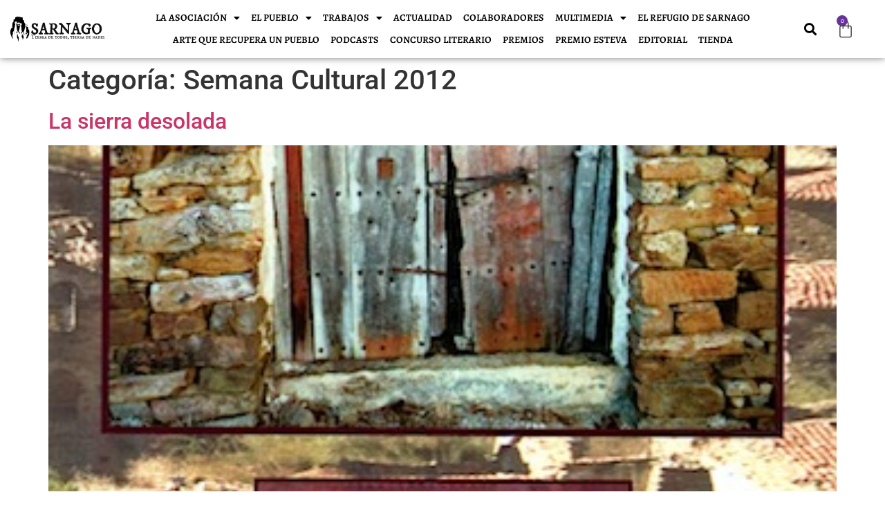

--- FILE ---
content_type: text/html; charset=UTF-8
request_url: https://sarnago.com/contenidos/semana-cultural-2012/
body_size: 15905
content:
<!doctype html>
<html lang="es">
<head>
	<meta charset="UTF-8">
	<meta name="viewport" content="width=device-width, initial-scale=1">
	<link rel="profile" href="https://gmpg.org/xfn/11">
	<meta name='robots' content='index, follow, max-image-preview:large, max-snippet:-1, max-video-preview:-1' />

	<!-- This site is optimized with the Yoast SEO plugin v26.7 - https://yoast.com/wordpress/plugins/seo/ -->
	<title>Semana Cultural 2012 archivos - Sarnago</title>
	<link rel="canonical" href="https://sarnago.com/contenidos/semana-cultural-2012/" />
	<meta property="og:locale" content="es_ES" />
	<meta property="og:type" content="article" />
	<meta property="og:title" content="Semana Cultural 2012 archivos - Sarnago" />
	<meta property="og:url" content="https://sarnago.com/contenidos/semana-cultural-2012/" />
	<meta property="og:site_name" content="Sarnago" />
	<meta name="twitter:card" content="summary_large_image" />
	<meta name="twitter:site" content="@sarnago_soria" />
	<script type="application/ld+json" class="yoast-schema-graph">{"@context":"https://schema.org","@graph":[{"@type":"CollectionPage","@id":"https://sarnago.com/contenidos/semana-cultural-2012/","url":"https://sarnago.com/contenidos/semana-cultural-2012/","name":"Semana Cultural 2012 archivos - Sarnago","isPartOf":{"@id":"https://sarnago.com/#website"},"primaryImageOfPage":{"@id":"https://sarnago.com/contenidos/semana-cultural-2012/#primaryimage"},"image":{"@id":"https://sarnago.com/contenidos/semana-cultural-2012/#primaryimage"},"thumbnailUrl":"https://sarnago.com/wp-content/uploads/Portada-libro-Iñaki.jpg","breadcrumb":{"@id":"https://sarnago.com/contenidos/semana-cultural-2012/#breadcrumb"},"inLanguage":"es"},{"@type":"ImageObject","inLanguage":"es","@id":"https://sarnago.com/contenidos/semana-cultural-2012/#primaryimage","url":"https://sarnago.com/wp-content/uploads/Portada-libro-Iñaki.jpg","contentUrl":"https://sarnago.com/wp-content/uploads/Portada-libro-Iñaki.jpg","width":348,"height":500},{"@type":"BreadcrumbList","@id":"https://sarnago.com/contenidos/semana-cultural-2012/#breadcrumb","itemListElement":[{"@type":"ListItem","position":1,"name":"Portada","item":"https://sarnago.com/"},{"@type":"ListItem","position":2,"name":"Semana Cultural 2012"}]},{"@type":"WebSite","@id":"https://sarnago.com/#website","url":"https://sarnago.com/","name":"Sarnago","description":"Tierra de todos, tierra de nadie","publisher":{"@id":"https://sarnago.com/#organization"},"potentialAction":[{"@type":"SearchAction","target":{"@type":"EntryPoint","urlTemplate":"https://sarnago.com/?s={search_term_string}"},"query-input":{"@type":"PropertyValueSpecification","valueRequired":true,"valueName":"search_term_string"}}],"inLanguage":"es"},{"@type":"Organization","@id":"https://sarnago.com/#organization","name":"Sarnago","url":"https://sarnago.com/","logo":{"@type":"ImageObject","inLanguage":"es","@id":"https://sarnago.com/#/schema/logo/image/","url":"https://sarnago.com/wp-content/uploads/Canal-de-WhatsApp.jpg","contentUrl":"https://sarnago.com/wp-content/uploads/Canal-de-WhatsApp.jpg","width":828,"height":552,"caption":"Sarnago"},"image":{"@id":"https://sarnago.com/#/schema/logo/image/"},"sameAs":["https://www.facebook.com/sarnago.soria","https://x.com/sarnago_soria","https://instagram.com/aasarnago/","https://www.youtube.com/user/sarnago1"]}]}</script>
	<!-- / Yoast SEO plugin. -->


<link rel="alternate" type="application/rss+xml" title="Sarnago &raquo; Feed" href="https://sarnago.com/feed/" />
<link rel="alternate" type="application/rss+xml" title="Sarnago &raquo; Feed de los comentarios" href="https://sarnago.com/comments/feed/" />
<link rel="alternate" type="application/rss+xml" title="Sarnago &raquo; Categoría Semana Cultural 2012 del feed" href="https://sarnago.com/contenidos/semana-cultural-2012/feed/" />
<style id='wp-img-auto-sizes-contain-inline-css'>
img:is([sizes=auto i],[sizes^="auto," i]){contain-intrinsic-size:3000px 1500px}
/*# sourceURL=wp-img-auto-sizes-contain-inline-css */
</style>
<style id='wp-emoji-styles-inline-css'>

	img.wp-smiley, img.emoji {
		display: inline !important;
		border: none !important;
		box-shadow: none !important;
		height: 1em !important;
		width: 1em !important;
		margin: 0 0.07em !important;
		vertical-align: -0.1em !important;
		background: none !important;
		padding: 0 !important;
	}
/*# sourceURL=wp-emoji-styles-inline-css */
</style>
<link rel='stylesheet' id='wp-block-library-css' href='https://sarnago.com/wp-includes/css/dist/block-library/style.min.css?ver=6.9' media='all' />
<style id='global-styles-inline-css'>
:root{--wp--preset--aspect-ratio--square: 1;--wp--preset--aspect-ratio--4-3: 4/3;--wp--preset--aspect-ratio--3-4: 3/4;--wp--preset--aspect-ratio--3-2: 3/2;--wp--preset--aspect-ratio--2-3: 2/3;--wp--preset--aspect-ratio--16-9: 16/9;--wp--preset--aspect-ratio--9-16: 9/16;--wp--preset--color--black: #000000;--wp--preset--color--cyan-bluish-gray: #abb8c3;--wp--preset--color--white: #ffffff;--wp--preset--color--pale-pink: #f78da7;--wp--preset--color--vivid-red: #cf2e2e;--wp--preset--color--luminous-vivid-orange: #ff6900;--wp--preset--color--luminous-vivid-amber: #fcb900;--wp--preset--color--light-green-cyan: #7bdcb5;--wp--preset--color--vivid-green-cyan: #00d084;--wp--preset--color--pale-cyan-blue: #8ed1fc;--wp--preset--color--vivid-cyan-blue: #0693e3;--wp--preset--color--vivid-purple: #9b51e0;--wp--preset--gradient--vivid-cyan-blue-to-vivid-purple: linear-gradient(135deg,rgb(6,147,227) 0%,rgb(155,81,224) 100%);--wp--preset--gradient--light-green-cyan-to-vivid-green-cyan: linear-gradient(135deg,rgb(122,220,180) 0%,rgb(0,208,130) 100%);--wp--preset--gradient--luminous-vivid-amber-to-luminous-vivid-orange: linear-gradient(135deg,rgb(252,185,0) 0%,rgb(255,105,0) 100%);--wp--preset--gradient--luminous-vivid-orange-to-vivid-red: linear-gradient(135deg,rgb(255,105,0) 0%,rgb(207,46,46) 100%);--wp--preset--gradient--very-light-gray-to-cyan-bluish-gray: linear-gradient(135deg,rgb(238,238,238) 0%,rgb(169,184,195) 100%);--wp--preset--gradient--cool-to-warm-spectrum: linear-gradient(135deg,rgb(74,234,220) 0%,rgb(151,120,209) 20%,rgb(207,42,186) 40%,rgb(238,44,130) 60%,rgb(251,105,98) 80%,rgb(254,248,76) 100%);--wp--preset--gradient--blush-light-purple: linear-gradient(135deg,rgb(255,206,236) 0%,rgb(152,150,240) 100%);--wp--preset--gradient--blush-bordeaux: linear-gradient(135deg,rgb(254,205,165) 0%,rgb(254,45,45) 50%,rgb(107,0,62) 100%);--wp--preset--gradient--luminous-dusk: linear-gradient(135deg,rgb(255,203,112) 0%,rgb(199,81,192) 50%,rgb(65,88,208) 100%);--wp--preset--gradient--pale-ocean: linear-gradient(135deg,rgb(255,245,203) 0%,rgb(182,227,212) 50%,rgb(51,167,181) 100%);--wp--preset--gradient--electric-grass: linear-gradient(135deg,rgb(202,248,128) 0%,rgb(113,206,126) 100%);--wp--preset--gradient--midnight: linear-gradient(135deg,rgb(2,3,129) 0%,rgb(40,116,252) 100%);--wp--preset--font-size--small: 13px;--wp--preset--font-size--medium: 20px;--wp--preset--font-size--large: 36px;--wp--preset--font-size--x-large: 42px;--wp--preset--spacing--20: 0.44rem;--wp--preset--spacing--30: 0.67rem;--wp--preset--spacing--40: 1rem;--wp--preset--spacing--50: 1.5rem;--wp--preset--spacing--60: 2.25rem;--wp--preset--spacing--70: 3.38rem;--wp--preset--spacing--80: 5.06rem;--wp--preset--shadow--natural: 6px 6px 9px rgba(0, 0, 0, 0.2);--wp--preset--shadow--deep: 12px 12px 50px rgba(0, 0, 0, 0.4);--wp--preset--shadow--sharp: 6px 6px 0px rgba(0, 0, 0, 0.2);--wp--preset--shadow--outlined: 6px 6px 0px -3px rgb(255, 255, 255), 6px 6px rgb(0, 0, 0);--wp--preset--shadow--crisp: 6px 6px 0px rgb(0, 0, 0);}:root { --wp--style--global--content-size: 800px;--wp--style--global--wide-size: 1200px; }:where(body) { margin: 0; }.wp-site-blocks > .alignleft { float: left; margin-right: 2em; }.wp-site-blocks > .alignright { float: right; margin-left: 2em; }.wp-site-blocks > .aligncenter { justify-content: center; margin-left: auto; margin-right: auto; }:where(.wp-site-blocks) > * { margin-block-start: 24px; margin-block-end: 0; }:where(.wp-site-blocks) > :first-child { margin-block-start: 0; }:where(.wp-site-blocks) > :last-child { margin-block-end: 0; }:root { --wp--style--block-gap: 24px; }:root :where(.is-layout-flow) > :first-child{margin-block-start: 0;}:root :where(.is-layout-flow) > :last-child{margin-block-end: 0;}:root :where(.is-layout-flow) > *{margin-block-start: 24px;margin-block-end: 0;}:root :where(.is-layout-constrained) > :first-child{margin-block-start: 0;}:root :where(.is-layout-constrained) > :last-child{margin-block-end: 0;}:root :where(.is-layout-constrained) > *{margin-block-start: 24px;margin-block-end: 0;}:root :where(.is-layout-flex){gap: 24px;}:root :where(.is-layout-grid){gap: 24px;}.is-layout-flow > .alignleft{float: left;margin-inline-start: 0;margin-inline-end: 2em;}.is-layout-flow > .alignright{float: right;margin-inline-start: 2em;margin-inline-end: 0;}.is-layout-flow > .aligncenter{margin-left: auto !important;margin-right: auto !important;}.is-layout-constrained > .alignleft{float: left;margin-inline-start: 0;margin-inline-end: 2em;}.is-layout-constrained > .alignright{float: right;margin-inline-start: 2em;margin-inline-end: 0;}.is-layout-constrained > .aligncenter{margin-left: auto !important;margin-right: auto !important;}.is-layout-constrained > :where(:not(.alignleft):not(.alignright):not(.alignfull)){max-width: var(--wp--style--global--content-size);margin-left: auto !important;margin-right: auto !important;}.is-layout-constrained > .alignwide{max-width: var(--wp--style--global--wide-size);}body .is-layout-flex{display: flex;}.is-layout-flex{flex-wrap: wrap;align-items: center;}.is-layout-flex > :is(*, div){margin: 0;}body .is-layout-grid{display: grid;}.is-layout-grid > :is(*, div){margin: 0;}body{padding-top: 0px;padding-right: 0px;padding-bottom: 0px;padding-left: 0px;}a:where(:not(.wp-element-button)){text-decoration: underline;}:root :where(.wp-element-button, .wp-block-button__link){background-color: #32373c;border-width: 0;color: #fff;font-family: inherit;font-size: inherit;font-style: inherit;font-weight: inherit;letter-spacing: inherit;line-height: inherit;padding-top: calc(0.667em + 2px);padding-right: calc(1.333em + 2px);padding-bottom: calc(0.667em + 2px);padding-left: calc(1.333em + 2px);text-decoration: none;text-transform: inherit;}.has-black-color{color: var(--wp--preset--color--black) !important;}.has-cyan-bluish-gray-color{color: var(--wp--preset--color--cyan-bluish-gray) !important;}.has-white-color{color: var(--wp--preset--color--white) !important;}.has-pale-pink-color{color: var(--wp--preset--color--pale-pink) !important;}.has-vivid-red-color{color: var(--wp--preset--color--vivid-red) !important;}.has-luminous-vivid-orange-color{color: var(--wp--preset--color--luminous-vivid-orange) !important;}.has-luminous-vivid-amber-color{color: var(--wp--preset--color--luminous-vivid-amber) !important;}.has-light-green-cyan-color{color: var(--wp--preset--color--light-green-cyan) !important;}.has-vivid-green-cyan-color{color: var(--wp--preset--color--vivid-green-cyan) !important;}.has-pale-cyan-blue-color{color: var(--wp--preset--color--pale-cyan-blue) !important;}.has-vivid-cyan-blue-color{color: var(--wp--preset--color--vivid-cyan-blue) !important;}.has-vivid-purple-color{color: var(--wp--preset--color--vivid-purple) !important;}.has-black-background-color{background-color: var(--wp--preset--color--black) !important;}.has-cyan-bluish-gray-background-color{background-color: var(--wp--preset--color--cyan-bluish-gray) !important;}.has-white-background-color{background-color: var(--wp--preset--color--white) !important;}.has-pale-pink-background-color{background-color: var(--wp--preset--color--pale-pink) !important;}.has-vivid-red-background-color{background-color: var(--wp--preset--color--vivid-red) !important;}.has-luminous-vivid-orange-background-color{background-color: var(--wp--preset--color--luminous-vivid-orange) !important;}.has-luminous-vivid-amber-background-color{background-color: var(--wp--preset--color--luminous-vivid-amber) !important;}.has-light-green-cyan-background-color{background-color: var(--wp--preset--color--light-green-cyan) !important;}.has-vivid-green-cyan-background-color{background-color: var(--wp--preset--color--vivid-green-cyan) !important;}.has-pale-cyan-blue-background-color{background-color: var(--wp--preset--color--pale-cyan-blue) !important;}.has-vivid-cyan-blue-background-color{background-color: var(--wp--preset--color--vivid-cyan-blue) !important;}.has-vivid-purple-background-color{background-color: var(--wp--preset--color--vivid-purple) !important;}.has-black-border-color{border-color: var(--wp--preset--color--black) !important;}.has-cyan-bluish-gray-border-color{border-color: var(--wp--preset--color--cyan-bluish-gray) !important;}.has-white-border-color{border-color: var(--wp--preset--color--white) !important;}.has-pale-pink-border-color{border-color: var(--wp--preset--color--pale-pink) !important;}.has-vivid-red-border-color{border-color: var(--wp--preset--color--vivid-red) !important;}.has-luminous-vivid-orange-border-color{border-color: var(--wp--preset--color--luminous-vivid-orange) !important;}.has-luminous-vivid-amber-border-color{border-color: var(--wp--preset--color--luminous-vivid-amber) !important;}.has-light-green-cyan-border-color{border-color: var(--wp--preset--color--light-green-cyan) !important;}.has-vivid-green-cyan-border-color{border-color: var(--wp--preset--color--vivid-green-cyan) !important;}.has-pale-cyan-blue-border-color{border-color: var(--wp--preset--color--pale-cyan-blue) !important;}.has-vivid-cyan-blue-border-color{border-color: var(--wp--preset--color--vivid-cyan-blue) !important;}.has-vivid-purple-border-color{border-color: var(--wp--preset--color--vivid-purple) !important;}.has-vivid-cyan-blue-to-vivid-purple-gradient-background{background: var(--wp--preset--gradient--vivid-cyan-blue-to-vivid-purple) !important;}.has-light-green-cyan-to-vivid-green-cyan-gradient-background{background: var(--wp--preset--gradient--light-green-cyan-to-vivid-green-cyan) !important;}.has-luminous-vivid-amber-to-luminous-vivid-orange-gradient-background{background: var(--wp--preset--gradient--luminous-vivid-amber-to-luminous-vivid-orange) !important;}.has-luminous-vivid-orange-to-vivid-red-gradient-background{background: var(--wp--preset--gradient--luminous-vivid-orange-to-vivid-red) !important;}.has-very-light-gray-to-cyan-bluish-gray-gradient-background{background: var(--wp--preset--gradient--very-light-gray-to-cyan-bluish-gray) !important;}.has-cool-to-warm-spectrum-gradient-background{background: var(--wp--preset--gradient--cool-to-warm-spectrum) !important;}.has-blush-light-purple-gradient-background{background: var(--wp--preset--gradient--blush-light-purple) !important;}.has-blush-bordeaux-gradient-background{background: var(--wp--preset--gradient--blush-bordeaux) !important;}.has-luminous-dusk-gradient-background{background: var(--wp--preset--gradient--luminous-dusk) !important;}.has-pale-ocean-gradient-background{background: var(--wp--preset--gradient--pale-ocean) !important;}.has-electric-grass-gradient-background{background: var(--wp--preset--gradient--electric-grass) !important;}.has-midnight-gradient-background{background: var(--wp--preset--gradient--midnight) !important;}.has-small-font-size{font-size: var(--wp--preset--font-size--small) !important;}.has-medium-font-size{font-size: var(--wp--preset--font-size--medium) !important;}.has-large-font-size{font-size: var(--wp--preset--font-size--large) !important;}.has-x-large-font-size{font-size: var(--wp--preset--font-size--x-large) !important;}
:root :where(.wp-block-pullquote){font-size: 1.5em;line-height: 1.6;}
/*# sourceURL=global-styles-inline-css */
</style>
<link rel='stylesheet' id='woocommerce-layout-css' href='https://sarnago.com/wp-content/plugins/woocommerce/assets/css/woocommerce-layout.css?ver=10.4.3' media='all' />
<link rel='stylesheet' id='woocommerce-smallscreen-css' href='https://sarnago.com/wp-content/plugins/woocommerce/assets/css/woocommerce-smallscreen.css?ver=10.4.3' media='only screen and (max-width: 768px)' />
<link rel='stylesheet' id='woocommerce-general-css' href='https://sarnago.com/wp-content/plugins/woocommerce/assets/css/woocommerce.css?ver=10.4.3' media='all' />
<style id='woocommerce-inline-inline-css'>
.woocommerce form .form-row .required { visibility: visible; }
/*# sourceURL=woocommerce-inline-inline-css */
</style>
<link rel='stylesheet' id='hello-elementor-css' href='https://sarnago.com/wp-content/themes/hello-elementor/assets/css/reset.css?ver=3.4.5' media='all' />
<link rel='stylesheet' id='hello-elementor-theme-style-css' href='https://sarnago.com/wp-content/themes/hello-elementor/assets/css/theme.css?ver=3.4.5' media='all' />
<link rel='stylesheet' id='hello-elementor-header-footer-css' href='https://sarnago.com/wp-content/themes/hello-elementor/assets/css/header-footer.css?ver=3.4.5' media='all' />
<link rel='stylesheet' id='elementor-frontend-css' href='https://sarnago.com/wp-content/plugins/elementor/assets/css/frontend.min.css?ver=3.34.1' media='all' />
<link rel='stylesheet' id='widget-image-css' href='https://sarnago.com/wp-content/plugins/elementor/assets/css/widget-image.min.css?ver=3.34.1' media='all' />
<link rel='stylesheet' id='widget-nav-menu-css' href='https://sarnago.com/wp-content/plugins/elementor-pro/assets/css/widget-nav-menu.min.css?ver=3.31.3' media='all' />
<link rel='stylesheet' id='widget-search-form-css' href='https://sarnago.com/wp-content/plugins/elementor-pro/assets/css/widget-search-form.min.css?ver=3.31.3' media='all' />
<link rel='stylesheet' id='elementor-icons-shared-0-css' href='https://sarnago.com/wp-content/plugins/elementor/assets/lib/font-awesome/css/fontawesome.min.css?ver=5.15.3' media='all' />
<link rel='stylesheet' id='elementor-icons-fa-solid-css' href='https://sarnago.com/wp-content/plugins/elementor/assets/lib/font-awesome/css/solid.min.css?ver=5.15.3' media='all' />
<link rel='stylesheet' id='widget-woocommerce-menu-cart-css' href='https://sarnago.com/wp-content/plugins/elementor-pro/assets/css/widget-woocommerce-menu-cart.min.css?ver=3.31.3' media='all' />
<link rel='stylesheet' id='e-sticky-css' href='https://sarnago.com/wp-content/plugins/elementor-pro/assets/css/modules/sticky.min.css?ver=3.31.3' media='all' />
<link rel='stylesheet' id='widget-social-icons-css' href='https://sarnago.com/wp-content/plugins/elementor/assets/css/widget-social-icons.min.css?ver=3.34.1' media='all' />
<link rel='stylesheet' id='e-apple-webkit-css' href='https://sarnago.com/wp-content/plugins/elementor/assets/css/conditionals/apple-webkit.min.css?ver=3.34.1' media='all' />
<link rel='stylesheet' id='widget-icon-list-css' href='https://sarnago.com/wp-content/plugins/elementor/assets/css/widget-icon-list.min.css?ver=3.34.1' media='all' />
<link rel='stylesheet' id='widget-heading-css' href='https://sarnago.com/wp-content/plugins/elementor/assets/css/widget-heading.min.css?ver=3.34.1' media='all' />
<link rel='stylesheet' id='elementor-icons-css' href='https://sarnago.com/wp-content/plugins/elementor/assets/lib/eicons/css/elementor-icons.min.css?ver=5.45.0' media='all' />
<link rel='stylesheet' id='elementor-post-4838-css' href='https://sarnago.com/wp-content/uploads/elementor/css/post-4838.css?ver=1768898571' media='all' />
<link rel='stylesheet' id='elementor-post-4863-css' href='https://sarnago.com/wp-content/uploads/elementor/css/post-4863.css?ver=1768898571' media='all' />
<link rel='stylesheet' id='elementor-post-4867-css' href='https://sarnago.com/wp-content/uploads/elementor/css/post-4867.css?ver=1768898571' media='all' />
<link rel='stylesheet' id='elementor-gf-local-alegreyasc-css' href='https://sarnago.com/wp-content/uploads/elementor/google-fonts/css/alegreyasc.css?ver=1752677714' media='all' />
<link rel='stylesheet' id='elementor-gf-local-alegreya-css' href='https://sarnago.com/wp-content/uploads/elementor/google-fonts/css/alegreya.css?ver=1752677719' media='all' />
<link rel='stylesheet' id='elementor-gf-local-roboto-css' href='https://sarnago.com/wp-content/uploads/elementor/google-fonts/css/roboto.css?ver=1752677769' media='all' />
<link rel='stylesheet' id='elementor-icons-fa-brands-css' href='https://sarnago.com/wp-content/plugins/elementor/assets/lib/font-awesome/css/brands.min.css?ver=5.15.3' media='all' />
<link rel='stylesheet' id='elementor-icons-fa-regular-css' href='https://sarnago.com/wp-content/plugins/elementor/assets/lib/font-awesome/css/regular.min.css?ver=5.15.3' media='all' />
<script src="https://sarnago.com/wp-includes/js/jquery/jquery.min.js?ver=3.7.1" id="jquery-core-js"></script>
<script src="https://sarnago.com/wp-includes/js/jquery/jquery-migrate.min.js?ver=3.4.1" id="jquery-migrate-js"></script>
<script src="https://sarnago.com/wp-content/plugins/woocommerce/assets/js/jquery-blockui/jquery.blockUI.min.js?ver=2.7.0-wc.10.4.3" id="wc-jquery-blockui-js" data-wp-strategy="defer"></script>
<script id="wc-add-to-cart-js-extra">
var wc_add_to_cart_params = {"ajax_url":"/wp-admin/admin-ajax.php","wc_ajax_url":"/?wc-ajax=%%endpoint%%","i18n_view_cart":"Ver carrito","cart_url":"https://sarnago.com/carrito/","is_cart":"","cart_redirect_after_add":"no"};
//# sourceURL=wc-add-to-cart-js-extra
</script>
<script src="https://sarnago.com/wp-content/plugins/woocommerce/assets/js/frontend/add-to-cart.min.js?ver=10.4.3" id="wc-add-to-cart-js" data-wp-strategy="defer"></script>
<script src="https://sarnago.com/wp-content/plugins/woocommerce/assets/js/js-cookie/js.cookie.min.js?ver=2.1.4-wc.10.4.3" id="wc-js-cookie-js" defer data-wp-strategy="defer"></script>
<script id="woocommerce-js-extra">
var woocommerce_params = {"ajax_url":"/wp-admin/admin-ajax.php","wc_ajax_url":"/?wc-ajax=%%endpoint%%","i18n_password_show":"Mostrar contrase\u00f1a","i18n_password_hide":"Ocultar contrase\u00f1a"};
//# sourceURL=woocommerce-js-extra
</script>
<script src="https://sarnago.com/wp-content/plugins/woocommerce/assets/js/frontend/woocommerce.min.js?ver=10.4.3" id="woocommerce-js" defer data-wp-strategy="defer"></script>
<script src="https://sarnago.com/wp-content/plugins/js_composer/assets/js/vendors/woocommerce-add-to-cart.js?ver=8.6.1" id="vc_woocommerce-add-to-cart-js-js"></script>
<script id="WCPAY_ASSETS-js-extra">
var wcpayAssets = {"url":"https://sarnago.com/wp-content/plugins/woocommerce-payments/dist/"};
//# sourceURL=WCPAY_ASSETS-js-extra
</script>
<script></script><link rel="https://api.w.org/" href="https://sarnago.com/wp-json/" /><link rel="alternate" title="JSON" type="application/json" href="https://sarnago.com/wp-json/wp/v2/categories/23" /><link rel="EditURI" type="application/rsd+xml" title="RSD" href="https://sarnago.com/xmlrpc.php?rsd" />
<meta name="generator" content="WordPress 6.9" />
<meta name="generator" content="WooCommerce 10.4.3" />
	<noscript><style>.woocommerce-product-gallery{ opacity: 1 !important; }</style></noscript>
	<meta name="generator" content="Elementor 3.34.1; features: additional_custom_breakpoints; settings: css_print_method-external, google_font-enabled, font_display-auto">
			<style>
				.e-con.e-parent:nth-of-type(n+4):not(.e-lazyloaded):not(.e-no-lazyload),
				.e-con.e-parent:nth-of-type(n+4):not(.e-lazyloaded):not(.e-no-lazyload) * {
					background-image: none !important;
				}
				@media screen and (max-height: 1024px) {
					.e-con.e-parent:nth-of-type(n+3):not(.e-lazyloaded):not(.e-no-lazyload),
					.e-con.e-parent:nth-of-type(n+3):not(.e-lazyloaded):not(.e-no-lazyload) * {
						background-image: none !important;
					}
				}
				@media screen and (max-height: 640px) {
					.e-con.e-parent:nth-of-type(n+2):not(.e-lazyloaded):not(.e-no-lazyload),
					.e-con.e-parent:nth-of-type(n+2):not(.e-lazyloaded):not(.e-no-lazyload) * {
						background-image: none !important;
					}
				}
			</style>
			<meta name="generator" content="Powered by WPBakery Page Builder - drag and drop page builder for WordPress."/>
<link rel="icon" href="https://sarnago.com/wp-content/uploads/cropped-Nacho-2014-Pequeña-32x32.jpg" sizes="32x32" />
<link rel="icon" href="https://sarnago.com/wp-content/uploads/cropped-Nacho-2014-Pequeña-192x192.jpg" sizes="192x192" />
<link rel="apple-touch-icon" href="https://sarnago.com/wp-content/uploads/cropped-Nacho-2014-Pequeña-180x180.jpg" />
<meta name="msapplication-TileImage" content="https://sarnago.com/wp-content/uploads/cropped-Nacho-2014-Pequeña-270x270.jpg" />
<noscript><style> .wpb_animate_when_almost_visible { opacity: 1; }</style></noscript><style id="yellow-pencil">
/*
	The following CSS generated by Yellow Pencil Plugin.
	http://waspthemes.com/yellow-pencil
*/
.header-middle .search-form input[type=search]{width:101.4%;padding-right:16px !important;padding-left:26px !important;}.logo--normal img{width:259px;}#menu-principal{width:108.7%;padding-left:25px;}#masthead .header-main{top:0px;left:0px;}.header-middle .header-component-inner{padding-left:20px;width:102.7%;}#section_page_header div h3{padding-top:28px;}
</style></head>
<body class="archive category category-semana-cultural-2012 category-23 wp-custom-logo wp-embed-responsive wp-theme-hello-elementor theme-hello-elementor woocommerce-no-js hello-elementor-default wpb-js-composer js-comp-ver-8.6.1 vc_responsive elementor-default elementor-kit-4838">


<a class="skip-link screen-reader-text" href="#content">Ir al contenido</a>

		<header data-elementor-type="header" data-elementor-id="4863" class="elementor elementor-4863 elementor-location-header" data-elementor-post-type="elementor_library">
					<section class="elementor-section elementor-top-section elementor-element elementor-element-4d9f4ec elementor-section-full_width elementor-section-stretched elementor-section-height-default elementor-section-height-default" data-id="4d9f4ec" data-element_type="section" data-settings="{&quot;stretch_section&quot;:&quot;section-stretched&quot;,&quot;background_background&quot;:&quot;classic&quot;,&quot;sticky&quot;:&quot;top&quot;,&quot;sticky_on&quot;:[&quot;desktop&quot;,&quot;tablet&quot;,&quot;mobile&quot;],&quot;sticky_offset&quot;:0,&quot;sticky_effects_offset&quot;:0,&quot;sticky_anchor_link_offset&quot;:0}">
						<div class="elementor-container elementor-column-gap-default">
					<div class="elementor-column elementor-col-25 elementor-top-column elementor-element elementor-element-d6b5ffe" data-id="d6b5ffe" data-element_type="column">
			<div class="elementor-widget-wrap elementor-element-populated">
						<div class="elementor-element elementor-element-d83097f elementor-widget elementor-widget-image" data-id="d83097f" data-element_type="widget" data-widget_type="image.default">
				<div class="elementor-widget-container">
																<a href="https://sarnago.com">
							<img fetchpriority="high" width="800" height="212" src="https://sarnago.com/wp-content/uploads/logo-head-1024x271.png" class="attachment-large size-large wp-image-3411" alt="" srcset="https://sarnago.com/wp-content/uploads/logo-head-1024x271.png 1024w, https://sarnago.com/wp-content/uploads/logo-head-300x79.png 300w, https://sarnago.com/wp-content/uploads/logo-head.png 1028w" sizes="(max-width: 800px) 100vw, 800px" />								</a>
															</div>
				</div>
					</div>
		</div>
				<div class="elementor-column elementor-col-25 elementor-top-column elementor-element elementor-element-c238e9e" data-id="c238e9e" data-element_type="column">
			<div class="elementor-widget-wrap elementor-element-populated">
						<div class="elementor-element elementor-element-967d997 elementor-nav-menu__align-center elementor-nav-menu--stretch elementor-nav-menu--dropdown-tablet elementor-nav-menu__text-align-aside elementor-nav-menu--toggle elementor-nav-menu--burger elementor-widget elementor-widget-nav-menu" data-id="967d997" data-element_type="widget" data-settings="{&quot;full_width&quot;:&quot;stretch&quot;,&quot;layout&quot;:&quot;horizontal&quot;,&quot;submenu_icon&quot;:{&quot;value&quot;:&quot;&lt;i class=\&quot;fas fa-caret-down\&quot;&gt;&lt;\/i&gt;&quot;,&quot;library&quot;:&quot;fa-solid&quot;},&quot;toggle&quot;:&quot;burger&quot;}" data-widget_type="nav-menu.default">
				<div class="elementor-widget-container">
								<nav aria-label="Menú" class="elementor-nav-menu--main elementor-nav-menu__container elementor-nav-menu--layout-horizontal e--pointer-none">
				<ul id="menu-1-967d997" class="elementor-nav-menu"><li class="menu-item menu-item-type-custom menu-item-object-custom menu-item-has-children menu-item-24"><a href="#" class="elementor-item elementor-item-anchor">La Asociación</a>
<ul class="sub-menu elementor-nav-menu--dropdown">
	<li class="menu-item menu-item-type-post_type menu-item-object-page menu-item-31"><a href="https://sarnago.com/historia-de-la-asociacion/" class="elementor-sub-item">Historia de la Asociación</a></li>
	<li class="menu-item menu-item-type-post_type menu-item-object-page menu-item-29"><a href="https://sarnago.com/quieres-asociarte/" class="elementor-sub-item">¡Hazte socio!</a></li>
	<li class="menu-item menu-item-type-post_type menu-item-object-page menu-item-4729"><a href="https://sarnago.com/espacio-coworking/" class="elementor-sub-item">Espacio coworking</a></li>
	<li class="menu-item menu-item-type-post_type menu-item-object-page menu-item-1547"><a href="https://sarnago.com/nuestra-sede-social/" class="elementor-sub-item">Nuestra sede social</a></li>
	<li class="menu-item menu-item-type-post_type menu-item-object-page menu-item-4765"><a href="https://sarnago.com/recuperar-la-iglesia-para-espacio-cultural-y-multiusos/" class="elementor-sub-item">Recuperar la iglesia</a></li>
	<li class="menu-item menu-item-type-post_type menu-item-object-page menu-item-9312"><a href="https://sarnago.com/revistas/" class="elementor-sub-item">Revistas</a></li>
	<li class="menu-item menu-item-type-post_type menu-item-object-page menu-item-5644"><a href="https://sarnago.com/culturural/" class="elementor-sub-item">#Culturural</a></li>
	<li class="menu-item menu-item-type-taxonomy menu-item-object-category menu-item-121"><a href="https://sarnago.com/contenidos/personalidades-destacadas/" class="elementor-sub-item">Personalidades destacadas</a></li>
	<li class="menu-item menu-item-type-post_type menu-item-object-page menu-item-929"><a href="https://sarnago.com/sarnagueses-por-el-mundo/" class="elementor-sub-item">Sarnagueses por el mundo</a></li>
	<li class="menu-item menu-item-type-taxonomy menu-item-object-category menu-item-1902"><a href="https://sarnago.com/contenidos/merchandising/" class="elementor-sub-item">Merchandising</a></li>
	<li class="menu-item menu-item-type-post_type menu-item-object-post menu-item-5657"><a href="https://sarnago.com/triptico/" class="elementor-sub-item">Tríptico</a></li>
	<li class="menu-item menu-item-type-post_type menu-item-object-page menu-item-4945"><a href="https://sarnago.com/las-cuentas-claras/" class="elementor-sub-item">Las cuentas claras</a></li>
	<li class="menu-item menu-item-type-taxonomy menu-item-object-category menu-item-250"><a href="https://sarnago.com/contenidos/gastronomia/" class="elementor-sub-item">Gastronomía</a></li>
</ul>
</li>
<li class="menu-item menu-item-type-custom menu-item-object-custom current-menu-ancestor menu-item-has-children menu-item-23"><a href="#" class="elementor-item elementor-item-anchor">El pueblo</a>
<ul class="sub-menu elementor-nav-menu--dropdown">
	<li class="menu-item menu-item-type-post_type menu-item-object-page menu-item-921"><a href="https://sarnago.com/situacion/" class="elementor-sub-item">Situación</a></li>
	<li class="menu-item menu-item-type-post_type menu-item-object-page menu-item-26"><a href="https://sarnago.com/historia-de-sarnago/" class="elementor-sub-item">Historia de Sarnago</a></li>
	<li class="menu-item menu-item-type-post_type menu-item-object-page menu-item-2964"><a href="https://sarnago.com/placa-el-castillo-de-sarnago/" class="elementor-sub-item">El castillo de Sarnago</a></li>
	<li class="menu-item menu-item-type-post_type menu-item-object-post menu-item-6032"><a href="https://sarnago.com/red-de-pueblos-de-la-celtiberia/" class="elementor-sub-item">Red de pueblos de la Celtiberia</a></li>
	<li class="menu-item menu-item-type-post_type menu-item-object-page menu-item-8321"><a href="https://sarnago.com/mirador-estelar-de-sarnago/" class="elementor-sub-item">Mirador estelar de Sarnago</a></li>
	<li class="menu-item menu-item-type-post_type menu-item-object-post menu-item-4576"><a href="https://sarnago.com/mini-ruta-literaria-por-sarnago/" class="elementor-sub-item">Miniruta literaria por Sarnago</a></li>
	<li class="menu-item menu-item-type-custom menu-item-object-custom current-menu-ancestor menu-item-has-children menu-item-329"><a href="#" class="elementor-sub-item elementor-item-anchor">Fiestas y eventos</a>
	<ul class="sub-menu elementor-nav-menu--dropdown">
		<li class="menu-item menu-item-type-post_type menu-item-object-page menu-item-326"><a href="https://sarnago.com/las-mondidas/" class="elementor-sub-item">Las Móndidas</a></li>
		<li class="menu-item menu-item-type-taxonomy menu-item-object-category current-menu-ancestor current-menu-parent menu-item-has-children menu-item-1200"><a href="https://sarnago.com/contenidos/semana-cultural/semanas-culturales/" class="elementor-sub-item">Semanas culturales</a>
		<ul class="sub-menu elementor-nav-menu--dropdown">
			<li class="menu-item menu-item-type-post_type menu-item-object-post menu-item-8511"><a href="https://sarnago.com/semana-cultural-2025/" class="elementor-sub-item">Semana cultural 2025</a></li>
			<li class="menu-item menu-item-type-post_type menu-item-object-post menu-item-7479"><a href="https://sarnago.com/semana-cultural-2024/" class="elementor-sub-item">Semana cultural 2024</a></li>
			<li class="menu-item menu-item-type-post_type menu-item-object-page menu-item-6572"><a href="https://sarnago.com/semana-cultural-2023/" class="elementor-sub-item">Semana cultural 2023</a></li>
			<li class="menu-item menu-item-type-post_type menu-item-object-page menu-item-5839"><a href="https://sarnago.com/semana-cultural-2022/" class="elementor-sub-item">Semana cultural 2022</a></li>
			<li class="menu-item menu-item-type-post_type menu-item-object-page menu-item-5045"><a href="https://sarnago.com/semana-cultural-2021/" class="elementor-sub-item">Semana cultural 2021</a></li>
			<li class="menu-item menu-item-type-post_type menu-item-object-page menu-item-3841"><a href="https://sarnago.com/semana-cultural-2019/" class="elementor-sub-item">Semana cultural 2019</a></li>
			<li class="menu-item menu-item-type-post_type menu-item-object-page menu-item-3020"><a href="https://sarnago.com/semana-cultural-2018/" class="elementor-sub-item">Semana cultural 2018</a></li>
			<li class="menu-item menu-item-type-post_type menu-item-object-page menu-item-2065"><a href="https://sarnago.com/semana-cultural-2017/" class="elementor-sub-item">Semana cultural 2017</a></li>
			<li class="menu-item menu-item-type-post_type menu-item-object-page menu-item-1786"><a href="https://sarnago.com/semana-cultural-2016/" class="elementor-sub-item">Semana cultural 2016</a></li>
			<li class="menu-item menu-item-type-post_type menu-item-object-page menu-item-1769"><a href="https://sarnago.com/semana-cultural-2015/" class="elementor-sub-item">Semana cultural 2015</a></li>
			<li class="menu-item menu-item-type-post_type menu-item-object-page menu-item-1693"><a href="https://sarnago.com/semana-cultural-2014/" class="elementor-sub-item">Semana cultural 2014</a></li>
			<li class="menu-item menu-item-type-taxonomy menu-item-object-category current-menu-item menu-item-1202"><a href="https://sarnago.com/contenidos/semana-cultural-2012/" aria-current="page" class="elementor-sub-item elementor-item-active">Semana Cultural 2012</a></li>
			<li class="menu-item menu-item-type-taxonomy menu-item-object-category menu-item-1201"><a href="https://sarnago.com/contenidos/semana-cultural-2010/" class="elementor-sub-item">Semana Cultural 2010</a></li>
			<li class="menu-item menu-item-type-post_type menu-item-object-page menu-item-1232"><a href="https://sarnago.com/semanas-culturales-anos-anteriores/" class="elementor-sub-item">Semanas culturales años anteriores</a></li>
		</ul>
</li>
		<li class="menu-item menu-item-type-post_type menu-item-object-post menu-item-8302"><a href="https://sarnago.com/carreteros-2025/" class="elementor-sub-item">Carreteros 2025</a></li>
		<li class="menu-item menu-item-type-post_type menu-item-object-page menu-item-2980"><a href="https://sarnago.com/encuentro-homenaje-a-la-lluvia-amarilla/" class="elementor-sub-item">Encuentro-homenaje a «la lluvia amarilla»</a></li>
		<li class="menu-item menu-item-type-post_type menu-item-object-page menu-item-338"><a href="https://sarnago.com/trinidad-socio/" class="elementor-sub-item">La Trinidad / Día del Socio</a></li>
		<li class="menu-item menu-item-type-post_type menu-item-object-post menu-item-6295"><a href="https://sarnago.com/i-encuentro-de-sarnagos-en-sarnago/" class="elementor-sub-item">I encuentro de sarnagos en Sarnago</a></li>
		<li class="menu-item menu-item-type-post_type menu-item-object-post menu-item-8628"><a href="https://sarnago.com/ii-encuentro-de-sarnagos-en-sarnago/" class="elementor-sub-item">II encuentro de sarnagos en Sarnago</a></li>
		<li class="menu-item menu-item-type-post_type menu-item-object-page menu-item-5571"><a href="https://sarnago.com/beltaine/" class="elementor-sub-item">Beltaine</a></li>
		<li class="menu-item menu-item-type-taxonomy menu-item-object-category menu-item-3141"><a href="https://sarnago.com/contenidos/ofrenda-de-frutos/" class="elementor-sub-item">Ofrenda de Frutos a la Virgen del Pilar</a></li>
		<li class="menu-item menu-item-type-post_type menu-item-object-page menu-item-has-children menu-item-3284"><a href="https://sarnago.com/feria-presura/" class="elementor-sub-item">Feria Presura</a>
		<ul class="sub-menu elementor-nav-menu--dropdown">
			<li class="menu-item menu-item-type-post_type menu-item-object-post menu-item-8788"><a href="https://sarnago.com/feria-presura-2025/" class="elementor-sub-item">Feria Presura 2025</a></li>
			<li class="menu-item menu-item-type-post_type menu-item-object-post menu-item-7782"><a href="https://sarnago.com/feria-presura-2024/" class="elementor-sub-item">Feria Presura 2024</a></li>
			<li class="menu-item menu-item-type-post_type menu-item-object-post menu-item-6785"><a href="https://sarnago.com/feria-presura-2023/" class="elementor-sub-item">Feria Presura 2023</a></li>
			<li class="menu-item menu-item-type-post_type menu-item-object-post menu-item-6027"><a href="https://sarnago.com/presura-2022/" class="elementor-sub-item">Presura 2022</a></li>
			<li class="menu-item menu-item-type-post_type menu-item-object-post menu-item-5306"><a href="https://sarnago.com/presura-2021/" class="elementor-sub-item">Presura 2021</a></li>
			<li class="menu-item menu-item-type-post_type menu-item-object-post menu-item-4613"><a href="https://sarnago.com/presura-2020/" class="elementor-sub-item">Presura 2020</a></li>
			<li class="menu-item menu-item-type-post_type menu-item-object-post menu-item-3979"><a href="https://sarnago.com/presura-2019/" class="elementor-sub-item">Presura 2019</a></li>
			<li class="menu-item menu-item-type-post_type menu-item-object-post menu-item-3287"><a href="https://sarnago.com/presura-ii-2018/" class="elementor-sub-item">Presura 2018</a></li>
		</ul>
</li>
		<li class="menu-item menu-item-type-post_type menu-item-object-post menu-item-7254"><a href="https://sarnago.com/gigantalia/" class="elementor-sub-item">Gigantalia</a></li>
	</ul>
</li>
	<li class="menu-item menu-item-type-post_type menu-item-object-page menu-item-878"><a href="https://sarnago.com/coleccion_etnografica/" class="elementor-sub-item">Colección etnográfica</a></li>
	<li class="menu-item menu-item-type-post_type menu-item-object-post menu-item-5833"><a href="https://sarnago.com/el-lavadero-unespacio-de-lectura/" class="elementor-sub-item">El lavadero un espacio de lectura</a></li>
	<li class="menu-item menu-item-type-post_type menu-item-object-page menu-item-2515"><a href="https://sarnago.com/placa-del-atardecer/" class="elementor-sub-item">Placa del atardecer</a></li>
	<li class="menu-item menu-item-type-post_type menu-item-object-post menu-item-4540"><a href="https://sarnago.com/parking-de-autocaravanas/" class="elementor-sub-item">Parking de autocaravanas</a></li>
	<li class="menu-item menu-item-type-post_type menu-item-object-page menu-item-3555"><a href="https://sarnago.com/sendero-la-vuelta-a-la-tierra-de-san-pedro/" class="elementor-sub-item">Sendero «La vuelta a la Tierra de San Pedro»</a></li>
	<li class="menu-item menu-item-type-post_type menu-item-object-page menu-item-1962"><a href="https://sarnago.com/conquistando-soria-asomate-a-tierras-altas/" class="elementor-sub-item">Conquistando Soria, asómate a Tierras Altas</a></li>
</ul>
</li>
<li class="menu-item menu-item-type-taxonomy menu-item-object-category menu-item-has-children menu-item-251"><a href="https://sarnago.com/contenidos/trabajos/" class="elementor-item">Trabajos</a>
<ul class="sub-menu elementor-nav-menu--dropdown">
	<li class="menu-item menu-item-type-taxonomy menu-item-object-category menu-item-1529"><a href="https://sarnago.com/contenidos/hacenderas/" class="elementor-sub-item">Hacenderas</a></li>
	<li class="menu-item menu-item-type-taxonomy menu-item-object-category menu-item-1901"><a href="https://sarnago.com/contenidos/dia-del-arbol/" class="elementor-sub-item">Día del árbol</a></li>
	<li class="menu-item menu-item-type-post_type menu-item-object-page menu-item-1552"><a href="https://sarnago.com/el-agua/" class="elementor-sub-item">El agua</a></li>
	<li class="menu-item menu-item-type-post_type menu-item-object-page menu-item-1520"><a href="https://sarnago.com/la-calera/" class="elementor-sub-item">La calera</a></li>
	<li class="menu-item menu-item-type-post_type menu-item-object-post menu-item-4596"><a href="https://sarnago.com/composteras-en-sarnago/" class="elementor-sub-item">Composteras en Sarnago</a></li>
</ul>
</li>
<li class="menu-item menu-item-type-taxonomy menu-item-object-category menu-item-807"><a href="https://sarnago.com/contenidos/actualidad/" class="elementor-item">Actualidad</a></li>
<li class="menu-item menu-item-type-post_type menu-item-object-page menu-item-3482"><a href="https://sarnago.com/colaboradores/" class="elementor-item">Colaboradores</a></li>
<li class="menu-item menu-item-type-custom menu-item-object-custom menu-item-has-children menu-item-4886"><a href="#" class="elementor-item elementor-item-anchor">Multimedia</a>
<ul class="sub-menu elementor-nav-menu--dropdown">
	<li class="menu-item menu-item-type-taxonomy menu-item-object-category menu-item-249"><a href="https://sarnago.com/contenidos/prensa/" class="elementor-sub-item">Prensa</a></li>
	<li class="menu-item menu-item-type-post_type menu-item-object-page menu-item-1638"><a href="https://sarnago.com/biblioteca/" class="elementor-sub-item">Biblioteca</a></li>
	<li class="menu-item menu-item-type-post_type menu-item-object-post menu-item-8096"><a href="https://sarnago.com/episodios-de-la-celtiberia-manuel-castello/" class="elementor-sub-item">Episodios de la Celtiberia. Manuel Castelló</a></li>
	<li class="menu-item menu-item-type-post_type menu-item-object-page menu-item-2486"><a href="https://sarnago.com/galeria/" class="elementor-sub-item">GALERÍA</a></li>
</ul>
</li>
<li class="menu-item menu-item-type-post_type menu-item-object-page menu-item-9147"><a href="https://sarnago.com/el-refugio-de-sarnago-2/" class="elementor-item">El refugio de Sarnago</a></li>
<li class="menu-item menu-item-type-post_type menu-item-object-post menu-item-6615"><a href="https://sarnago.com/arte-que-recupera-un-pueblo/" class="elementor-item">Arte que recupera un pueblo</a></li>
<li class="menu-item menu-item-type-post_type menu-item-object-page menu-item-6169"><a href="https://sarnago.com/podcast/" class="elementor-item">Podcasts</a></li>
<li class="menu-item menu-item-type-post_type menu-item-object-post menu-item-7149"><a href="https://sarnago.com/concurso-literario/" class="elementor-item">Concurso literario</a></li>
<li class="menu-item menu-item-type-post_type menu-item-object-page menu-item-9114"><a href="https://sarnago.com/premios-recibidos/" class="elementor-item">PREMIOS</a></li>
<li class="menu-item menu-item-type-post_type menu-item-object-post menu-item-7390"><a href="https://sarnago.com/premio-esteva/" class="elementor-item">Premio Esteva</a></li>
<li class="menu-item menu-item-type-post_type menu-item-object-page menu-item-9183"><a href="https://sarnago.com/nuestros-libros/" class="elementor-item">EDITORIAL</a></li>
<li class="menu-item menu-item-type-post_type menu-item-object-page menu-item-3790"><a href="https://sarnago.com/tienda/" class="elementor-item">Tienda</a></li>
</ul>			</nav>
					<div class="elementor-menu-toggle" role="button" tabindex="0" aria-label="Alternar menú" aria-expanded="false">
			<i aria-hidden="true" role="presentation" class="elementor-menu-toggle__icon--open eicon-menu-bar"></i><i aria-hidden="true" role="presentation" class="elementor-menu-toggle__icon--close eicon-close"></i>		</div>
					<nav class="elementor-nav-menu--dropdown elementor-nav-menu__container" aria-hidden="true">
				<ul id="menu-2-967d997" class="elementor-nav-menu"><li class="menu-item menu-item-type-custom menu-item-object-custom menu-item-has-children menu-item-24"><a href="#" class="elementor-item elementor-item-anchor" tabindex="-1">La Asociación</a>
<ul class="sub-menu elementor-nav-menu--dropdown">
	<li class="menu-item menu-item-type-post_type menu-item-object-page menu-item-31"><a href="https://sarnago.com/historia-de-la-asociacion/" class="elementor-sub-item" tabindex="-1">Historia de la Asociación</a></li>
	<li class="menu-item menu-item-type-post_type menu-item-object-page menu-item-29"><a href="https://sarnago.com/quieres-asociarte/" class="elementor-sub-item" tabindex="-1">¡Hazte socio!</a></li>
	<li class="menu-item menu-item-type-post_type menu-item-object-page menu-item-4729"><a href="https://sarnago.com/espacio-coworking/" class="elementor-sub-item" tabindex="-1">Espacio coworking</a></li>
	<li class="menu-item menu-item-type-post_type menu-item-object-page menu-item-1547"><a href="https://sarnago.com/nuestra-sede-social/" class="elementor-sub-item" tabindex="-1">Nuestra sede social</a></li>
	<li class="menu-item menu-item-type-post_type menu-item-object-page menu-item-4765"><a href="https://sarnago.com/recuperar-la-iglesia-para-espacio-cultural-y-multiusos/" class="elementor-sub-item" tabindex="-1">Recuperar la iglesia</a></li>
	<li class="menu-item menu-item-type-post_type menu-item-object-page menu-item-9312"><a href="https://sarnago.com/revistas/" class="elementor-sub-item" tabindex="-1">Revistas</a></li>
	<li class="menu-item menu-item-type-post_type menu-item-object-page menu-item-5644"><a href="https://sarnago.com/culturural/" class="elementor-sub-item" tabindex="-1">#Culturural</a></li>
	<li class="menu-item menu-item-type-taxonomy menu-item-object-category menu-item-121"><a href="https://sarnago.com/contenidos/personalidades-destacadas/" class="elementor-sub-item" tabindex="-1">Personalidades destacadas</a></li>
	<li class="menu-item menu-item-type-post_type menu-item-object-page menu-item-929"><a href="https://sarnago.com/sarnagueses-por-el-mundo/" class="elementor-sub-item" tabindex="-1">Sarnagueses por el mundo</a></li>
	<li class="menu-item menu-item-type-taxonomy menu-item-object-category menu-item-1902"><a href="https://sarnago.com/contenidos/merchandising/" class="elementor-sub-item" tabindex="-1">Merchandising</a></li>
	<li class="menu-item menu-item-type-post_type menu-item-object-post menu-item-5657"><a href="https://sarnago.com/triptico/" class="elementor-sub-item" tabindex="-1">Tríptico</a></li>
	<li class="menu-item menu-item-type-post_type menu-item-object-page menu-item-4945"><a href="https://sarnago.com/las-cuentas-claras/" class="elementor-sub-item" tabindex="-1">Las cuentas claras</a></li>
	<li class="menu-item menu-item-type-taxonomy menu-item-object-category menu-item-250"><a href="https://sarnago.com/contenidos/gastronomia/" class="elementor-sub-item" tabindex="-1">Gastronomía</a></li>
</ul>
</li>
<li class="menu-item menu-item-type-custom menu-item-object-custom current-menu-ancestor menu-item-has-children menu-item-23"><a href="#" class="elementor-item elementor-item-anchor" tabindex="-1">El pueblo</a>
<ul class="sub-menu elementor-nav-menu--dropdown">
	<li class="menu-item menu-item-type-post_type menu-item-object-page menu-item-921"><a href="https://sarnago.com/situacion/" class="elementor-sub-item" tabindex="-1">Situación</a></li>
	<li class="menu-item menu-item-type-post_type menu-item-object-page menu-item-26"><a href="https://sarnago.com/historia-de-sarnago/" class="elementor-sub-item" tabindex="-1">Historia de Sarnago</a></li>
	<li class="menu-item menu-item-type-post_type menu-item-object-page menu-item-2964"><a href="https://sarnago.com/placa-el-castillo-de-sarnago/" class="elementor-sub-item" tabindex="-1">El castillo de Sarnago</a></li>
	<li class="menu-item menu-item-type-post_type menu-item-object-post menu-item-6032"><a href="https://sarnago.com/red-de-pueblos-de-la-celtiberia/" class="elementor-sub-item" tabindex="-1">Red de pueblos de la Celtiberia</a></li>
	<li class="menu-item menu-item-type-post_type menu-item-object-page menu-item-8321"><a href="https://sarnago.com/mirador-estelar-de-sarnago/" class="elementor-sub-item" tabindex="-1">Mirador estelar de Sarnago</a></li>
	<li class="menu-item menu-item-type-post_type menu-item-object-post menu-item-4576"><a href="https://sarnago.com/mini-ruta-literaria-por-sarnago/" class="elementor-sub-item" tabindex="-1">Miniruta literaria por Sarnago</a></li>
	<li class="menu-item menu-item-type-custom menu-item-object-custom current-menu-ancestor menu-item-has-children menu-item-329"><a href="#" class="elementor-sub-item elementor-item-anchor" tabindex="-1">Fiestas y eventos</a>
	<ul class="sub-menu elementor-nav-menu--dropdown">
		<li class="menu-item menu-item-type-post_type menu-item-object-page menu-item-326"><a href="https://sarnago.com/las-mondidas/" class="elementor-sub-item" tabindex="-1">Las Móndidas</a></li>
		<li class="menu-item menu-item-type-taxonomy menu-item-object-category current-menu-ancestor current-menu-parent menu-item-has-children menu-item-1200"><a href="https://sarnago.com/contenidos/semana-cultural/semanas-culturales/" class="elementor-sub-item" tabindex="-1">Semanas culturales</a>
		<ul class="sub-menu elementor-nav-menu--dropdown">
			<li class="menu-item menu-item-type-post_type menu-item-object-post menu-item-8511"><a href="https://sarnago.com/semana-cultural-2025/" class="elementor-sub-item" tabindex="-1">Semana cultural 2025</a></li>
			<li class="menu-item menu-item-type-post_type menu-item-object-post menu-item-7479"><a href="https://sarnago.com/semana-cultural-2024/" class="elementor-sub-item" tabindex="-1">Semana cultural 2024</a></li>
			<li class="menu-item menu-item-type-post_type menu-item-object-page menu-item-6572"><a href="https://sarnago.com/semana-cultural-2023/" class="elementor-sub-item" tabindex="-1">Semana cultural 2023</a></li>
			<li class="menu-item menu-item-type-post_type menu-item-object-page menu-item-5839"><a href="https://sarnago.com/semana-cultural-2022/" class="elementor-sub-item" tabindex="-1">Semana cultural 2022</a></li>
			<li class="menu-item menu-item-type-post_type menu-item-object-page menu-item-5045"><a href="https://sarnago.com/semana-cultural-2021/" class="elementor-sub-item" tabindex="-1">Semana cultural 2021</a></li>
			<li class="menu-item menu-item-type-post_type menu-item-object-page menu-item-3841"><a href="https://sarnago.com/semana-cultural-2019/" class="elementor-sub-item" tabindex="-1">Semana cultural 2019</a></li>
			<li class="menu-item menu-item-type-post_type menu-item-object-page menu-item-3020"><a href="https://sarnago.com/semana-cultural-2018/" class="elementor-sub-item" tabindex="-1">Semana cultural 2018</a></li>
			<li class="menu-item menu-item-type-post_type menu-item-object-page menu-item-2065"><a href="https://sarnago.com/semana-cultural-2017/" class="elementor-sub-item" tabindex="-1">Semana cultural 2017</a></li>
			<li class="menu-item menu-item-type-post_type menu-item-object-page menu-item-1786"><a href="https://sarnago.com/semana-cultural-2016/" class="elementor-sub-item" tabindex="-1">Semana cultural 2016</a></li>
			<li class="menu-item menu-item-type-post_type menu-item-object-page menu-item-1769"><a href="https://sarnago.com/semana-cultural-2015/" class="elementor-sub-item" tabindex="-1">Semana cultural 2015</a></li>
			<li class="menu-item menu-item-type-post_type menu-item-object-page menu-item-1693"><a href="https://sarnago.com/semana-cultural-2014/" class="elementor-sub-item" tabindex="-1">Semana cultural 2014</a></li>
			<li class="menu-item menu-item-type-taxonomy menu-item-object-category current-menu-item menu-item-1202"><a href="https://sarnago.com/contenidos/semana-cultural-2012/" aria-current="page" class="elementor-sub-item elementor-item-active" tabindex="-1">Semana Cultural 2012</a></li>
			<li class="menu-item menu-item-type-taxonomy menu-item-object-category menu-item-1201"><a href="https://sarnago.com/contenidos/semana-cultural-2010/" class="elementor-sub-item" tabindex="-1">Semana Cultural 2010</a></li>
			<li class="menu-item menu-item-type-post_type menu-item-object-page menu-item-1232"><a href="https://sarnago.com/semanas-culturales-anos-anteriores/" class="elementor-sub-item" tabindex="-1">Semanas culturales años anteriores</a></li>
		</ul>
</li>
		<li class="menu-item menu-item-type-post_type menu-item-object-post menu-item-8302"><a href="https://sarnago.com/carreteros-2025/" class="elementor-sub-item" tabindex="-1">Carreteros 2025</a></li>
		<li class="menu-item menu-item-type-post_type menu-item-object-page menu-item-2980"><a href="https://sarnago.com/encuentro-homenaje-a-la-lluvia-amarilla/" class="elementor-sub-item" tabindex="-1">Encuentro-homenaje a «la lluvia amarilla»</a></li>
		<li class="menu-item menu-item-type-post_type menu-item-object-page menu-item-338"><a href="https://sarnago.com/trinidad-socio/" class="elementor-sub-item" tabindex="-1">La Trinidad / Día del Socio</a></li>
		<li class="menu-item menu-item-type-post_type menu-item-object-post menu-item-6295"><a href="https://sarnago.com/i-encuentro-de-sarnagos-en-sarnago/" class="elementor-sub-item" tabindex="-1">I encuentro de sarnagos en Sarnago</a></li>
		<li class="menu-item menu-item-type-post_type menu-item-object-post menu-item-8628"><a href="https://sarnago.com/ii-encuentro-de-sarnagos-en-sarnago/" class="elementor-sub-item" tabindex="-1">II encuentro de sarnagos en Sarnago</a></li>
		<li class="menu-item menu-item-type-post_type menu-item-object-page menu-item-5571"><a href="https://sarnago.com/beltaine/" class="elementor-sub-item" tabindex="-1">Beltaine</a></li>
		<li class="menu-item menu-item-type-taxonomy menu-item-object-category menu-item-3141"><a href="https://sarnago.com/contenidos/ofrenda-de-frutos/" class="elementor-sub-item" tabindex="-1">Ofrenda de Frutos a la Virgen del Pilar</a></li>
		<li class="menu-item menu-item-type-post_type menu-item-object-page menu-item-has-children menu-item-3284"><a href="https://sarnago.com/feria-presura/" class="elementor-sub-item" tabindex="-1">Feria Presura</a>
		<ul class="sub-menu elementor-nav-menu--dropdown">
			<li class="menu-item menu-item-type-post_type menu-item-object-post menu-item-8788"><a href="https://sarnago.com/feria-presura-2025/" class="elementor-sub-item" tabindex="-1">Feria Presura 2025</a></li>
			<li class="menu-item menu-item-type-post_type menu-item-object-post menu-item-7782"><a href="https://sarnago.com/feria-presura-2024/" class="elementor-sub-item" tabindex="-1">Feria Presura 2024</a></li>
			<li class="menu-item menu-item-type-post_type menu-item-object-post menu-item-6785"><a href="https://sarnago.com/feria-presura-2023/" class="elementor-sub-item" tabindex="-1">Feria Presura 2023</a></li>
			<li class="menu-item menu-item-type-post_type menu-item-object-post menu-item-6027"><a href="https://sarnago.com/presura-2022/" class="elementor-sub-item" tabindex="-1">Presura 2022</a></li>
			<li class="menu-item menu-item-type-post_type menu-item-object-post menu-item-5306"><a href="https://sarnago.com/presura-2021/" class="elementor-sub-item" tabindex="-1">Presura 2021</a></li>
			<li class="menu-item menu-item-type-post_type menu-item-object-post menu-item-4613"><a href="https://sarnago.com/presura-2020/" class="elementor-sub-item" tabindex="-1">Presura 2020</a></li>
			<li class="menu-item menu-item-type-post_type menu-item-object-post menu-item-3979"><a href="https://sarnago.com/presura-2019/" class="elementor-sub-item" tabindex="-1">Presura 2019</a></li>
			<li class="menu-item menu-item-type-post_type menu-item-object-post menu-item-3287"><a href="https://sarnago.com/presura-ii-2018/" class="elementor-sub-item" tabindex="-1">Presura 2018</a></li>
		</ul>
</li>
		<li class="menu-item menu-item-type-post_type menu-item-object-post menu-item-7254"><a href="https://sarnago.com/gigantalia/" class="elementor-sub-item" tabindex="-1">Gigantalia</a></li>
	</ul>
</li>
	<li class="menu-item menu-item-type-post_type menu-item-object-page menu-item-878"><a href="https://sarnago.com/coleccion_etnografica/" class="elementor-sub-item" tabindex="-1">Colección etnográfica</a></li>
	<li class="menu-item menu-item-type-post_type menu-item-object-post menu-item-5833"><a href="https://sarnago.com/el-lavadero-unespacio-de-lectura/" class="elementor-sub-item" tabindex="-1">El lavadero un espacio de lectura</a></li>
	<li class="menu-item menu-item-type-post_type menu-item-object-page menu-item-2515"><a href="https://sarnago.com/placa-del-atardecer/" class="elementor-sub-item" tabindex="-1">Placa del atardecer</a></li>
	<li class="menu-item menu-item-type-post_type menu-item-object-post menu-item-4540"><a href="https://sarnago.com/parking-de-autocaravanas/" class="elementor-sub-item" tabindex="-1">Parking de autocaravanas</a></li>
	<li class="menu-item menu-item-type-post_type menu-item-object-page menu-item-3555"><a href="https://sarnago.com/sendero-la-vuelta-a-la-tierra-de-san-pedro/" class="elementor-sub-item" tabindex="-1">Sendero «La vuelta a la Tierra de San Pedro»</a></li>
	<li class="menu-item menu-item-type-post_type menu-item-object-page menu-item-1962"><a href="https://sarnago.com/conquistando-soria-asomate-a-tierras-altas/" class="elementor-sub-item" tabindex="-1">Conquistando Soria, asómate a Tierras Altas</a></li>
</ul>
</li>
<li class="menu-item menu-item-type-taxonomy menu-item-object-category menu-item-has-children menu-item-251"><a href="https://sarnago.com/contenidos/trabajos/" class="elementor-item" tabindex="-1">Trabajos</a>
<ul class="sub-menu elementor-nav-menu--dropdown">
	<li class="menu-item menu-item-type-taxonomy menu-item-object-category menu-item-1529"><a href="https://sarnago.com/contenidos/hacenderas/" class="elementor-sub-item" tabindex="-1">Hacenderas</a></li>
	<li class="menu-item menu-item-type-taxonomy menu-item-object-category menu-item-1901"><a href="https://sarnago.com/contenidos/dia-del-arbol/" class="elementor-sub-item" tabindex="-1">Día del árbol</a></li>
	<li class="menu-item menu-item-type-post_type menu-item-object-page menu-item-1552"><a href="https://sarnago.com/el-agua/" class="elementor-sub-item" tabindex="-1">El agua</a></li>
	<li class="menu-item menu-item-type-post_type menu-item-object-page menu-item-1520"><a href="https://sarnago.com/la-calera/" class="elementor-sub-item" tabindex="-1">La calera</a></li>
	<li class="menu-item menu-item-type-post_type menu-item-object-post menu-item-4596"><a href="https://sarnago.com/composteras-en-sarnago/" class="elementor-sub-item" tabindex="-1">Composteras en Sarnago</a></li>
</ul>
</li>
<li class="menu-item menu-item-type-taxonomy menu-item-object-category menu-item-807"><a href="https://sarnago.com/contenidos/actualidad/" class="elementor-item" tabindex="-1">Actualidad</a></li>
<li class="menu-item menu-item-type-post_type menu-item-object-page menu-item-3482"><a href="https://sarnago.com/colaboradores/" class="elementor-item" tabindex="-1">Colaboradores</a></li>
<li class="menu-item menu-item-type-custom menu-item-object-custom menu-item-has-children menu-item-4886"><a href="#" class="elementor-item elementor-item-anchor" tabindex="-1">Multimedia</a>
<ul class="sub-menu elementor-nav-menu--dropdown">
	<li class="menu-item menu-item-type-taxonomy menu-item-object-category menu-item-249"><a href="https://sarnago.com/contenidos/prensa/" class="elementor-sub-item" tabindex="-1">Prensa</a></li>
	<li class="menu-item menu-item-type-post_type menu-item-object-page menu-item-1638"><a href="https://sarnago.com/biblioteca/" class="elementor-sub-item" tabindex="-1">Biblioteca</a></li>
	<li class="menu-item menu-item-type-post_type menu-item-object-post menu-item-8096"><a href="https://sarnago.com/episodios-de-la-celtiberia-manuel-castello/" class="elementor-sub-item" tabindex="-1">Episodios de la Celtiberia. Manuel Castelló</a></li>
	<li class="menu-item menu-item-type-post_type menu-item-object-page menu-item-2486"><a href="https://sarnago.com/galeria/" class="elementor-sub-item" tabindex="-1">GALERÍA</a></li>
</ul>
</li>
<li class="menu-item menu-item-type-post_type menu-item-object-page menu-item-9147"><a href="https://sarnago.com/el-refugio-de-sarnago-2/" class="elementor-item" tabindex="-1">El refugio de Sarnago</a></li>
<li class="menu-item menu-item-type-post_type menu-item-object-post menu-item-6615"><a href="https://sarnago.com/arte-que-recupera-un-pueblo/" class="elementor-item" tabindex="-1">Arte que recupera un pueblo</a></li>
<li class="menu-item menu-item-type-post_type menu-item-object-page menu-item-6169"><a href="https://sarnago.com/podcast/" class="elementor-item" tabindex="-1">Podcasts</a></li>
<li class="menu-item menu-item-type-post_type menu-item-object-post menu-item-7149"><a href="https://sarnago.com/concurso-literario/" class="elementor-item" tabindex="-1">Concurso literario</a></li>
<li class="menu-item menu-item-type-post_type menu-item-object-page menu-item-9114"><a href="https://sarnago.com/premios-recibidos/" class="elementor-item" tabindex="-1">PREMIOS</a></li>
<li class="menu-item menu-item-type-post_type menu-item-object-post menu-item-7390"><a href="https://sarnago.com/premio-esteva/" class="elementor-item" tabindex="-1">Premio Esteva</a></li>
<li class="menu-item menu-item-type-post_type menu-item-object-page menu-item-9183"><a href="https://sarnago.com/nuestros-libros/" class="elementor-item" tabindex="-1">EDITORIAL</a></li>
<li class="menu-item menu-item-type-post_type menu-item-object-page menu-item-3790"><a href="https://sarnago.com/tienda/" class="elementor-item" tabindex="-1">Tienda</a></li>
</ul>			</nav>
						</div>
				</div>
					</div>
		</div>
				<div class="elementor-column elementor-col-25 elementor-top-column elementor-element elementor-element-42d6aea" data-id="42d6aea" data-element_type="column">
			<div class="elementor-widget-wrap elementor-element-populated">
						<div class="elementor-element elementor-element-e0399ee elementor-search-form--skin-full_screen elementor-widget elementor-widget-search-form" data-id="e0399ee" data-element_type="widget" data-settings="{&quot;skin&quot;:&quot;full_screen&quot;}" data-widget_type="search-form.default">
				<div class="elementor-widget-container">
							<search role="search">
			<form class="elementor-search-form" action="https://sarnago.com" method="get">
												<div class="elementor-search-form__toggle" role="button" tabindex="0" aria-label="Buscar">
					<i aria-hidden="true" class="fas fa-search"></i>				</div>
								<div class="elementor-search-form__container">
					<label class="elementor-screen-only" for="elementor-search-form-e0399ee">Buscar</label>

					
					<input id="elementor-search-form-e0399ee" placeholder="Buscar..." class="elementor-search-form__input" type="search" name="s" value="">
					
					
										<div class="dialog-lightbox-close-button dialog-close-button" role="button" tabindex="0" aria-label="Cerrar este cuadro de búsqueda.">
						<i aria-hidden="true" class="eicon-close"></i>					</div>
									</div>
			</form>
		</search>
						</div>
				</div>
					</div>
		</div>
				<div class="elementor-column elementor-col-25 elementor-top-column elementor-element elementor-element-5de3fa4" data-id="5de3fa4" data-element_type="column">
			<div class="elementor-widget-wrap elementor-element-populated">
						<div class="elementor-element elementor-element-d5011a1 toggle-icon--bag-light elementor-menu-cart--items-indicator-bubble elementor-menu-cart--cart-type-side-cart elementor-menu-cart--show-remove-button-yes elementor-widget elementor-widget-woocommerce-menu-cart" data-id="d5011a1" data-element_type="widget" data-settings="{&quot;cart_type&quot;:&quot;side-cart&quot;,&quot;open_cart&quot;:&quot;click&quot;,&quot;automatically_open_cart&quot;:&quot;no&quot;}" data-widget_type="woocommerce-menu-cart.default">
				<div class="elementor-widget-container">
							<div class="elementor-menu-cart__wrapper">
							<div class="elementor-menu-cart__toggle_wrapper">
					<div class="elementor-menu-cart__container elementor-lightbox" aria-hidden="true">
						<div class="elementor-menu-cart__main" aria-hidden="true">
									<div class="elementor-menu-cart__close-button">
					</div>
									<div class="widget_shopping_cart_content">
															</div>
						</div>
					</div>
							<div class="elementor-menu-cart__toggle elementor-button-wrapper">
			<a id="elementor-menu-cart__toggle_button" href="#" class="elementor-menu-cart__toggle_button elementor-button elementor-size-sm" aria-expanded="false">
				<span class="elementor-button-text"><span class="woocommerce-Price-amount amount"><bdi>0,00<span class="woocommerce-Price-currencySymbol">&euro;</span></bdi></span></span>
				<span class="elementor-button-icon">
					<span class="elementor-button-icon-qty" data-counter="0">0</span>
					<i class="eicon-bag-light"></i>					<span class="elementor-screen-only">Carrito</span>
				</span>
			</a>
		</div>
						</div>
					</div> <!-- close elementor-menu-cart__wrapper -->
						</div>
				</div>
					</div>
		</div>
					</div>
		</section>
				</header>
		<main id="content" class="site-main">

			<div class="page-header">
			<h1 class="entry-title">Categoría: <span>Semana Cultural 2012</span></h1>		</div>
	
	<div class="page-content">
					<article class="post">
				<h2 class="entry-title"><a href="https://sarnago.com/la-sierra-desolada/">La sierra desolada</a></h2><a href="https://sarnago.com/la-sierra-desolada/"><img width="348" height="500" src="https://sarnago.com/wp-content/uploads/Portada-libro-Iñaki.jpg" class="attachment-large size-large wp-post-image" alt="" decoding="async" srcset="https://sarnago.com/wp-content/uploads/Portada-libro-Iñaki.jpg 348w, https://sarnago.com/wp-content/uploads/Portada-libro-Iñaki-209x300.jpg 209w, https://sarnago.com/wp-content/uploads/Portada-libro-Iñaki-100x144.jpg 100w, https://sarnago.com/wp-content/uploads/Portada-libro-Iñaki-150x216.jpg 150w, https://sarnago.com/wp-content/uploads/Portada-libro-Iñaki-200x287.jpg 200w, https://sarnago.com/wp-content/uploads/Portada-libro-Iñaki-300x431.jpg 300w" sizes="(max-width: 348px) 100vw, 348px" /></a><p>En el libro, escrito en forma de narración, hablo fundamentalmente de los sentimientos que despierta en mí el contacto con los lugares arrumbados, de las casas vacías en las que encuentro los restos desparramados por el suelo, de los objetos cotidianos de la vida pasada, etc. Describo los lugares, la arquitectura, mis sentimientos, hilvanado todo ellos por un hilo conductor, una trama, que justifica la narración.</p>
			</article>
					<article class="post">
				<h2 class="entry-title"><a href="https://sarnago.com/leyendas-de-la-alcarama/">Leyendas de la Alcarama</a></h2><a href="https://sarnago.com/leyendas-de-la-alcarama/"><img width="354" height="534" src="https://sarnago.com/wp-content/uploads/Leyendas-de-la-Alcarama-peque.jpg" class="attachment-large size-large wp-post-image" alt="" decoding="async" srcset="https://sarnago.com/wp-content/uploads/Leyendas-de-la-Alcarama-peque.jpg 354w, https://sarnago.com/wp-content/uploads/Leyendas-de-la-Alcarama-peque-199x300.jpg 199w, https://sarnago.com/wp-content/uploads/Leyendas-de-la-Alcarama-peque-100x151.jpg 100w, https://sarnago.com/wp-content/uploads/Leyendas-de-la-Alcarama-peque-150x226.jpg 150w, https://sarnago.com/wp-content/uploads/Leyendas-de-la-Alcarama-peque-200x302.jpg 200w, https://sarnago.com/wp-content/uploads/Leyendas-de-la-Alcarama-peque-300x453.jpg 300w" sizes="(max-width: 354px) 100vw, 354px" /></a><p>Las Leyendas de la Alcarama narran una historia de amor que transcurre en los años cuarenta del pasado siglo, y que sirve al autor como pretexto para volver a la Alcarama, en las Tierras Altas de Soria, y a su forma de vida ancestral, su paisaje, sus tradiciones, sus gentes, las inquietudes de un pueblo sobrio y resignado a su vida elemental, todo ello jalonado aquí de leyendas medievales. Estas Leyendas de la Alcarama de Abel Hernández, junto a sus Historias de la Alcarama y El caballo de cartón, están llamadas a formar parte de la historia de la literatura castellana, de la gran literatura sobre Castilla. Las Leyendas nos muestran que «la vida en estas Tierras Altas no dista mucho de la que regía la época medieval». La épica, los mitos, las leyendas, las supersticiones, atraviesan los siglos y aparecen vivos en los ritos y las mentalidades de las gentes que pueblan la obra de Abel Hernández para conmover al lec­tor de hoy, trasladándole a un tiempo y una forma de vida que en el pasado parecieron inmóviles, y de los que hoy apenas quedan vestigios y la belleza inalterada de esa tierra.</p>
			</article>
			</div>

	
</main>
		<footer data-elementor-type="footer" data-elementor-id="4867" class="elementor elementor-4867 elementor-location-footer" data-elementor-post-type="elementor_library">
					<section class="elementor-section elementor-top-section elementor-element elementor-element-65a3dca elementor-section-full_width elementor-section-stretched elementor-section-content-middle elementor-section-height-default elementor-section-height-default" data-id="65a3dca" data-element_type="section" data-settings="{&quot;stretch_section&quot;:&quot;section-stretched&quot;,&quot;background_background&quot;:&quot;classic&quot;}">
						<div class="elementor-container elementor-column-gap-default">
					<div class="elementor-column elementor-col-33 elementor-top-column elementor-element elementor-element-a515847" data-id="a515847" data-element_type="column">
			<div class="elementor-widget-wrap">
							</div>
		</div>
				<div class="elementor-column elementor-col-33 elementor-top-column elementor-element elementor-element-109be44" data-id="109be44" data-element_type="column">
			<div class="elementor-widget-wrap elementor-element-populated">
						<div class="elementor-element elementor-element-c62102c elementor-shape-rounded elementor-grid-0 e-grid-align-center elementor-widget elementor-widget-social-icons" data-id="c62102c" data-element_type="widget" data-widget_type="social-icons.default">
				<div class="elementor-widget-container">
							<div class="elementor-social-icons-wrapper elementor-grid" role="list">
							<span class="elementor-grid-item" role="listitem">
					<a class="elementor-icon elementor-social-icon elementor-social-icon-facebook elementor-repeater-item-bdaa710" href="https://www.facebook.com/AmigosSarnago" target="_blank">
						<span class="elementor-screen-only">Facebook</span>
						<i aria-hidden="true" class="fab fa-facebook"></i>					</a>
				</span>
							<span class="elementor-grid-item" role="listitem">
					<a class="elementor-icon elementor-social-icon elementor-social-icon-instagram elementor-repeater-item-83f6f70" href="https://www.instagram.com/aasarnago/" target="_blank">
						<span class="elementor-screen-only">Instagram</span>
						<i aria-hidden="true" class="fab fa-instagram"></i>					</a>
				</span>
							<span class="elementor-grid-item" role="listitem">
					<a class="elementor-icon elementor-social-icon elementor-social-icon-telegram elementor-repeater-item-185832b" href="https://t.me/SarnagoAsociacion" target="_blank">
						<span class="elementor-screen-only">Telegram</span>
						<i aria-hidden="true" class="fab fa-telegram"></i>					</a>
				</span>
							<span class="elementor-grid-item" role="listitem">
					<a class="elementor-icon elementor-social-icon elementor-social-icon-twitter elementor-repeater-item-3b41761" href="https://twitter.com/sarnago_soria" target="_blank">
						<span class="elementor-screen-only">Twitter</span>
						<i aria-hidden="true" class="fab fa-twitter"></i>					</a>
				</span>
							<span class="elementor-grid-item" role="listitem">
					<a class="elementor-icon elementor-social-icon elementor-social-icon-youtube elementor-repeater-item-583fcb2" href="https://www.youtube.com/user/sarnago1" target="_blank">
						<span class="elementor-screen-only">Youtube</span>
						<i aria-hidden="true" class="fab fa-youtube"></i>					</a>
				</span>
							<span class="elementor-grid-item" role="listitem">
					<a class="elementor-icon elementor-social-icon elementor-social-icon-whatsapp elementor-repeater-item-172d2ab" href="https://api.whatsapp.com/send?phone=34689232430" target="_blank">
						<span class="elementor-screen-only">Whatsapp</span>
						<i aria-hidden="true" class="fab fa-whatsapp"></i>					</a>
				</span>
					</div>
						</div>
				</div>
					</div>
		</div>
				<div class="elementor-column elementor-col-33 elementor-top-column elementor-element elementor-element-f846778" data-id="f846778" data-element_type="column">
			<div class="elementor-widget-wrap elementor-element-populated">
						<div class="elementor-element elementor-element-40d1e5c elementor-align-center elementor-icon-list--layout-traditional elementor-list-item-link-full_width elementor-widget elementor-widget-icon-list" data-id="40d1e5c" data-element_type="widget" data-widget_type="icon-list.default">
				<div class="elementor-widget-container">
							<ul class="elementor-icon-list-items">
							<li class="elementor-icon-list-item">
											<a href="mailto:sarnago@sarnago.com">

												<span class="elementor-icon-list-icon">
							<i aria-hidden="true" class="far fa-envelope"></i>						</span>
										<span class="elementor-icon-list-text">sarnago@sarnago.com</span>
											</a>
									</li>
						</ul>
						</div>
				</div>
					</div>
		</div>
					</div>
		</section>
				<section class="elementor-section elementor-top-section elementor-element elementor-element-8c79153 elementor-section-boxed elementor-section-height-default elementor-section-height-default" data-id="8c79153" data-element_type="section" data-settings="{&quot;background_background&quot;:&quot;classic&quot;}">
						<div class="elementor-container elementor-column-gap-default">
					<div class="elementor-column elementor-col-100 elementor-top-column elementor-element elementor-element-72d11c4" data-id="72d11c4" data-element_type="column">
			<div class="elementor-widget-wrap elementor-element-populated">
						<div class="elementor-element elementor-element-b155b2e elementor-widget elementor-widget-heading" data-id="b155b2e" data-element_type="widget" data-widget_type="heading.default">
				<div class="elementor-widget-container">
					<h5 class="elementor-heading-title elementor-size-default">Sarnago 2021 ©</h5>				</div>
				</div>
				<div class="elementor-element elementor-element-8363161 elementor-widget elementor-widget-text-editor" data-id="8363161" data-element_type="widget" data-widget_type="text-editor.default">
				<div class="elementor-widget-container">
									<p>Desarrollo web por <a href="https://pmk.marketing">PMK MARKETING</a></p>								</div>
				</div>
					</div>
		</div>
					</div>
		</section>
				</footer>
		
<script type="speculationrules">
{"prefetch":[{"source":"document","where":{"and":[{"href_matches":"/*"},{"not":{"href_matches":["/wp-*.php","/wp-admin/*","/wp-content/uploads/*","/wp-content/*","/wp-content/plugins/*","/wp-content/themes/hello-elementor/*","/*\\?(.+)"]}},{"not":{"selector_matches":"a[rel~=\"nofollow\"]"}},{"not":{"selector_matches":".no-prefetch, .no-prefetch a"}}]},"eagerness":"conservative"}]}
</script>
			<script>
				const lazyloadRunObserver = () => {
					const lazyloadBackgrounds = document.querySelectorAll( `.e-con.e-parent:not(.e-lazyloaded)` );
					const lazyloadBackgroundObserver = new IntersectionObserver( ( entries ) => {
						entries.forEach( ( entry ) => {
							if ( entry.isIntersecting ) {
								let lazyloadBackground = entry.target;
								if( lazyloadBackground ) {
									lazyloadBackground.classList.add( 'e-lazyloaded' );
								}
								lazyloadBackgroundObserver.unobserve( entry.target );
							}
						});
					}, { rootMargin: '200px 0px 200px 0px' } );
					lazyloadBackgrounds.forEach( ( lazyloadBackground ) => {
						lazyloadBackgroundObserver.observe( lazyloadBackground );
					} );
				};
				const events = [
					'DOMContentLoaded',
					'elementor/lazyload/observe',
				];
				events.forEach( ( event ) => {
					document.addEventListener( event, lazyloadRunObserver );
				} );
			</script>
				<script>
		(function () {
			var c = document.body.className;
			c = c.replace(/woocommerce-no-js/, 'woocommerce-js');
			document.body.className = c;
		})();
	</script>
	<link rel='stylesheet' id='wc-stripe-blocks-checkout-style-css' href='https://sarnago.com/wp-content/plugins/woocommerce-gateway-stripe/build/upe-blocks.css?ver=cd8a631b1218abad291e' media='all' />
<link rel='stylesheet' id='wc-blocks-style-css' href='https://sarnago.com/wp-content/plugins/woocommerce/assets/client/blocks/wc-blocks.css?ver=wc-10.4.3' media='all' />
<script src="https://sarnago.com/wp-content/plugins/elementor/assets/js/webpack.runtime.min.js?ver=3.34.1" id="elementor-webpack-runtime-js"></script>
<script src="https://sarnago.com/wp-content/plugins/elementor/assets/js/frontend-modules.min.js?ver=3.34.1" id="elementor-frontend-modules-js"></script>
<script src="https://sarnago.com/wp-includes/js/jquery/ui/core.min.js?ver=1.13.3" id="jquery-ui-core-js"></script>
<script id="elementor-frontend-js-before">
var elementorFrontendConfig = {"environmentMode":{"edit":false,"wpPreview":false,"isScriptDebug":false},"i18n":{"shareOnFacebook":"Compartir en Facebook","shareOnTwitter":"Compartir en Twitter","pinIt":"Pinear","download":"Descargar","downloadImage":"Descargar imagen","fullscreen":"Pantalla completa","zoom":"Zoom","share":"Compartir","playVideo":"Reproducir v\u00eddeo","previous":"Anterior","next":"Siguiente","close":"Cerrar","a11yCarouselPrevSlideMessage":"Diapositiva anterior","a11yCarouselNextSlideMessage":"Diapositiva siguiente","a11yCarouselFirstSlideMessage":"Esta es la primera diapositiva","a11yCarouselLastSlideMessage":"Esta es la \u00faltima diapositiva","a11yCarouselPaginationBulletMessage":"Ir a la diapositiva"},"is_rtl":false,"breakpoints":{"xs":0,"sm":480,"md":768,"lg":1025,"xl":1440,"xxl":1600},"responsive":{"breakpoints":{"mobile":{"label":"M\u00f3vil vertical","value":767,"default_value":767,"direction":"max","is_enabled":true},"mobile_extra":{"label":"M\u00f3vil horizontal","value":880,"default_value":880,"direction":"max","is_enabled":false},"tablet":{"label":"Tableta vertical","value":1024,"default_value":1024,"direction":"max","is_enabled":true},"tablet_extra":{"label":"Tableta horizontal","value":1200,"default_value":1200,"direction":"max","is_enabled":false},"laptop":{"label":"Port\u00e1til","value":1366,"default_value":1366,"direction":"max","is_enabled":false},"widescreen":{"label":"Pantalla grande","value":2400,"default_value":2400,"direction":"min","is_enabled":false}},
"hasCustomBreakpoints":false},"version":"3.34.1","is_static":false,"experimentalFeatures":{"additional_custom_breakpoints":true,"container":true,"theme_builder_v2":true,"nested-elements":true,"home_screen":true,"global_classes_should_enforce_capabilities":true,"e_variables":true,"cloud-library":true,"e_opt_in_v4_page":true,"e_interactions":true,"import-export-customization":true},"urls":{"assets":"https:\/\/sarnago.com\/wp-content\/plugins\/elementor\/assets\/","ajaxurl":"https:\/\/sarnago.com\/wp-admin\/admin-ajax.php","uploadUrl":"https:\/\/sarnago.com\/wp-content\/uploads"},"nonces":{"floatingButtonsClickTracking":"d5e1ed916e"},"swiperClass":"swiper","settings":{"editorPreferences":[]},"kit":{"active_breakpoints":["viewport_mobile","viewport_tablet"],"global_image_lightbox":"yes","lightbox_enable_counter":"yes","lightbox_enable_fullscreen":"yes","lightbox_enable_zoom":"yes","lightbox_enable_share":"yes","woocommerce_notices_elements":[]},"post":{"id":0,"title":"Semana Cultural 2012 archivos - Sarnago","excerpt":""}};
//# sourceURL=elementor-frontend-js-before
</script>
<script src="https://sarnago.com/wp-content/plugins/elementor/assets/js/frontend.min.js?ver=3.34.1" id="elementor-frontend-js"></script>
<script src="https://sarnago.com/wp-content/plugins/elementor-pro/assets/lib/smartmenus/jquery.smartmenus.min.js?ver=1.2.1" id="smartmenus-js"></script>
<script src="https://sarnago.com/wp-content/plugins/elementor-pro/assets/lib/sticky/jquery.sticky.min.js?ver=3.31.3" id="e-sticky-js"></script>
<script src="https://sarnago.com/wp-content/plugins/woocommerce/assets/js/sourcebuster/sourcebuster.min.js?ver=10.4.3" id="sourcebuster-js-js"></script>
<script id="wc-order-attribution-js-extra">
var wc_order_attribution = {"params":{"lifetime":1.0e-5,"session":30,"base64":false,"ajaxurl":"https://sarnago.com/wp-admin/admin-ajax.php","prefix":"wc_order_attribution_","allowTracking":true},"fields":{"source_type":"current.typ","referrer":"current_add.rf","utm_campaign":"current.cmp","utm_source":"current.src","utm_medium":"current.mdm","utm_content":"current.cnt","utm_id":"current.id","utm_term":"current.trm","utm_source_platform":"current.plt","utm_creative_format":"current.fmt","utm_marketing_tactic":"current.tct","session_entry":"current_add.ep","session_start_time":"current_add.fd","session_pages":"session.pgs","session_count":"udata.vst","user_agent":"udata.uag"}};
//# sourceURL=wc-order-attribution-js-extra
</script>
<script src="https://sarnago.com/wp-content/plugins/woocommerce/assets/js/frontend/order-attribution.min.js?ver=10.4.3" id="wc-order-attribution-js"></script>
<script id="wc-cart-fragments-js-extra">
var wc_cart_fragments_params = {"ajax_url":"/wp-admin/admin-ajax.php","wc_ajax_url":"/?wc-ajax=%%endpoint%%","cart_hash_key":"wc_cart_hash_21fc503ddf02d1089b5d39d93f5dfb94","fragment_name":"wc_fragments_21fc503ddf02d1089b5d39d93f5dfb94","request_timeout":"5000"};
//# sourceURL=wc-cart-fragments-js-extra
</script>
<script src="https://sarnago.com/wp-content/plugins/woocommerce/assets/js/frontend/cart-fragments.min.js?ver=10.4.3" id="wc-cart-fragments-js" defer data-wp-strategy="defer"></script>
<script src="https://sarnago.com/wp-content/plugins/elementor-pro/assets/js/webpack-pro.runtime.min.js?ver=3.31.3" id="elementor-pro-webpack-runtime-js"></script>
<script src="https://sarnago.com/wp-includes/js/dist/hooks.min.js?ver=dd5603f07f9220ed27f1" id="wp-hooks-js"></script>
<script src="https://sarnago.com/wp-includes/js/dist/i18n.min.js?ver=c26c3dc7bed366793375" id="wp-i18n-js"></script>
<script id="wp-i18n-js-after">
wp.i18n.setLocaleData( { 'text direction\u0004ltr': [ 'ltr' ] } );
//# sourceURL=wp-i18n-js-after
</script>
<script id="elementor-pro-frontend-js-before">
var ElementorProFrontendConfig = {"ajaxurl":"https:\/\/sarnago.com\/wp-admin\/admin-ajax.php","nonce":"30ee33827f","urls":{"assets":"https:\/\/sarnago.com\/wp-content\/plugins\/elementor-pro\/assets\/","rest":"https:\/\/sarnago.com\/wp-json\/"},"settings":{"lazy_load_background_images":true},"popup":{"hasPopUps":true},"shareButtonsNetworks":{"facebook":{"title":"Facebook","has_counter":true},"twitter":{"title":"Twitter"},"linkedin":{"title":"LinkedIn","has_counter":true},"pinterest":{"title":"Pinterest","has_counter":true},"reddit":{"title":"Reddit","has_counter":true},"vk":{"title":"VK","has_counter":true},"odnoklassniki":{"title":"OK","has_counter":true},"tumblr":{"title":"Tumblr"},"digg":{"title":"Digg"},"skype":{"title":"Skype"},"stumbleupon":{"title":"StumbleUpon","has_counter":true},"mix":{"title":"Mix"},"telegram":{"title":"Telegram"},"pocket":{"title":"Pocket","has_counter":true},"xing":{"title":"XING","has_counter":true},"whatsapp":{"title":"WhatsApp"},"email":{"title":"Email"},"print":{"title":"Print"},"x-twitter":{"title":"X"},"threads":{"title":"Threads"}},
"woocommerce":{"menu_cart":{"cart_page_url":"https:\/\/sarnago.com\/carrito\/","checkout_page_url":"https:\/\/sarnago.com\/finalizar-compra\/","fragments_nonce":"bed8ba50ca"}},
"facebook_sdk":{"lang":"es_ES","app_id":""},"lottie":{"defaultAnimationUrl":"https:\/\/sarnago.com\/wp-content\/plugins\/elementor-pro\/modules\/lottie\/assets\/animations\/default.json"}};
//# sourceURL=elementor-pro-frontend-js-before
</script>
<script src="https://sarnago.com/wp-content/plugins/elementor-pro/assets/js/frontend.min.js?ver=3.31.3" id="elementor-pro-frontend-js"></script>
<script src="https://sarnago.com/wp-content/plugins/elementor-pro/assets/js/elements-handlers.min.js?ver=3.31.3" id="pro-elements-handlers-js"></script>
<script id="wp-emoji-settings" type="application/json">
{"baseUrl":"https://s.w.org/images/core/emoji/17.0.2/72x72/","ext":".png","svgUrl":"https://s.w.org/images/core/emoji/17.0.2/svg/","svgExt":".svg","source":{"concatemoji":"https://sarnago.com/wp-includes/js/wp-emoji-release.min.js?ver=6.9"}}
</script>
<script type="module">
/*! This file is auto-generated */
const a=JSON.parse(document.getElementById("wp-emoji-settings").textContent),o=(window._wpemojiSettings=a,"wpEmojiSettingsSupports"),s=["flag","emoji"];function i(e){try{var t={supportTests:e,timestamp:(new Date).valueOf()};sessionStorage.setItem(o,JSON.stringify(t))}catch(e){}}function c(e,t,n){e.clearRect(0,0,e.canvas.width,e.canvas.height),e.fillText(t,0,0);t=new Uint32Array(e.getImageData(0,0,e.canvas.width,e.canvas.height).data);e.clearRect(0,0,e.canvas.width,e.canvas.height),e.fillText(n,0,0);const a=new Uint32Array(e.getImageData(0,0,e.canvas.width,e.canvas.height).data);return t.every((e,t)=>e===a[t])}function p(e,t){e.clearRect(0,0,e.canvas.width,e.canvas.height),e.fillText(t,0,0);var n=e.getImageData(16,16,1,1);for(let e=0;e<n.data.length;e++)if(0!==n.data[e])return!1;return!0}function u(e,t,n,a){switch(t){case"flag":return n(e,"\ud83c\udff3\ufe0f\u200d\u26a7\ufe0f","\ud83c\udff3\ufe0f\u200b\u26a7\ufe0f")?!1:!n(e,"\ud83c\udde8\ud83c\uddf6","\ud83c\udde8\u200b\ud83c\uddf6")&&!n(e,"\ud83c\udff4\udb40\udc67\udb40\udc62\udb40\udc65\udb40\udc6e\udb40\udc67\udb40\udc7f","\ud83c\udff4\u200b\udb40\udc67\u200b\udb40\udc62\u200b\udb40\udc65\u200b\udb40\udc6e\u200b\udb40\udc67\u200b\udb40\udc7f");case"emoji":return!a(e,"\ud83e\u1fac8")}return!1}function f(e,t,n,a){let r;const o=(r="undefined"!=typeof WorkerGlobalScope&&self instanceof WorkerGlobalScope?new OffscreenCanvas(300,150):document.createElement("canvas")).getContext("2d",{willReadFrequently:!0}),s=(o.textBaseline="top",o.font="600 32px Arial",{});return e.forEach(e=>{s[e]=t(o,e,n,a)}),s}function r(e){var t=document.createElement("script");t.src=e,t.defer=!0,document.head.appendChild(t)}a.supports={everything:!0,everythingExceptFlag:!0},new Promise(t=>{let n=function(){try{var e=JSON.parse(sessionStorage.getItem(o));if("object"==typeof e&&"number"==typeof e.timestamp&&(new Date).valueOf()<e.timestamp+604800&&"object"==typeof e.supportTests)return e.supportTests}catch(e){}return null}();if(!n){if("undefined"!=typeof Worker&&"undefined"!=typeof OffscreenCanvas&&"undefined"!=typeof URL&&URL.createObjectURL&&"undefined"!=typeof Blob)try{var e="postMessage("+f.toString()+"("+[JSON.stringify(s),u.toString(),c.toString(),p.toString()].join(",")+"));",a=new Blob([e],{type:"text/javascript"});const r=new Worker(URL.createObjectURL(a),{name:"wpTestEmojiSupports"});return void(r.onmessage=e=>{i(n=e.data),r.terminate(),t(n)})}catch(e){}i(n=f(s,u,c,p))}t(n)}).then(e=>{for(const n in e)a.supports[n]=e[n],a.supports.everything=a.supports.everything&&a.supports[n],"flag"!==n&&(a.supports.everythingExceptFlag=a.supports.everythingExceptFlag&&a.supports[n]);var t;a.supports.everythingExceptFlag=a.supports.everythingExceptFlag&&!a.supports.flag,a.supports.everything||((t=a.source||{}).concatemoji?r(t.concatemoji):t.wpemoji&&t.twemoji&&(r(t.twemoji),r(t.wpemoji)))});
//# sourceURL=https://sarnago.com/wp-includes/js/wp-emoji-loader.min.js
</script>
<script></script>
</body>
</html>


--- FILE ---
content_type: text/css
request_url: https://sarnago.com/wp-content/uploads/elementor/css/post-4863.css?ver=1768898571
body_size: 1187
content:
.elementor-4863 .elementor-element.elementor-element-4d9f4ec:not(.elementor-motion-effects-element-type-background), .elementor-4863 .elementor-element.elementor-element-4d9f4ec > .elementor-motion-effects-container > .elementor-motion-effects-layer{background-color:#FFFFFF;}.elementor-4863 .elementor-element.elementor-element-4d9f4ec{box-shadow:0px 0px 10px 0px rgba(0,0,0,0.5);transition:background 0.3s, border 0.3s, border-radius 0.3s, box-shadow 0.3s;}.elementor-4863 .elementor-element.elementor-element-4d9f4ec > .elementor-background-overlay{transition:background 0.3s, border-radius 0.3s, opacity 0.3s;}.elementor-bc-flex-widget .elementor-4863 .elementor-element.elementor-element-d6b5ffe.elementor-column .elementor-widget-wrap{align-items:center;}.elementor-4863 .elementor-element.elementor-element-d6b5ffe.elementor-column.elementor-element[data-element_type="column"] > .elementor-widget-wrap.elementor-element-populated{align-content:center;align-items:center;}.elementor-widget-image .widget-image-caption{font-family:var( --e-global-typography-text-font-family ), Sans-serif;font-weight:var( --e-global-typography-text-font-weight );}.elementor-bc-flex-widget .elementor-4863 .elementor-element.elementor-element-c238e9e.elementor-column .elementor-widget-wrap{align-items:center;}.elementor-4863 .elementor-element.elementor-element-c238e9e.elementor-column.elementor-element[data-element_type="column"] > .elementor-widget-wrap.elementor-element-populated{align-content:center;align-items:center;}.elementor-widget-nav-menu .elementor-nav-menu .elementor-item{font-family:var( --e-global-typography-primary-font-family ), Sans-serif;font-weight:var( --e-global-typography-primary-font-weight );}.elementor-widget-nav-menu .elementor-nav-menu--dropdown .elementor-item, .elementor-widget-nav-menu .elementor-nav-menu--dropdown  .elementor-sub-item{font-family:var( --e-global-typography-accent-font-family ), Sans-serif;font-weight:var( --e-global-typography-accent-font-weight );}.elementor-4863 .elementor-element.elementor-element-967d997 .elementor-menu-toggle{margin-left:auto;background-color:#FFFFFF;}.elementor-4863 .elementor-element.elementor-element-967d997 .elementor-nav-menu .elementor-item{font-family:"Alegreya", Sans-serif;font-size:14px;font-weight:600;text-transform:uppercase;}.elementor-4863 .elementor-element.elementor-element-967d997 .elementor-nav-menu--main .elementor-item{color:var( --e-global-color-b8b7f11 );fill:var( --e-global-color-b8b7f11 );padding-left:8px;padding-right:8px;padding-top:6px;padding-bottom:6px;}.elementor-4863 .elementor-element.elementor-element-967d997 .elementor-nav-menu--main .elementor-item:hover,
					.elementor-4863 .elementor-element.elementor-element-967d997 .elementor-nav-menu--main .elementor-item.elementor-item-active,
					.elementor-4863 .elementor-element.elementor-element-967d997 .elementor-nav-menu--main .elementor-item.highlighted,
					.elementor-4863 .elementor-element.elementor-element-967d997 .elementor-nav-menu--main .elementor-item:focus{color:var( --e-global-color-a0d46b4 );fill:var( --e-global-color-a0d46b4 );}.elementor-4863 .elementor-element.elementor-element-967d997 .elementor-nav-menu--main .elementor-item.elementor-item-active{color:var( --e-global-color-a0d46b4 );}.elementor-4863 .elementor-element.elementor-element-967d997{--e-nav-menu-horizontal-menu-item-margin:calc( 0px / 2 );}.elementor-4863 .elementor-element.elementor-element-967d997 .elementor-nav-menu--main:not(.elementor-nav-menu--layout-horizontal) .elementor-nav-menu > li:not(:last-child){margin-bottom:0px;}.elementor-4863 .elementor-element.elementor-element-967d997 div.elementor-menu-toggle{color:var( --e-global-color-b8b7f11 );}.elementor-4863 .elementor-element.elementor-element-967d997 div.elementor-menu-toggle svg{fill:var( --e-global-color-b8b7f11 );}.elementor-bc-flex-widget .elementor-4863 .elementor-element.elementor-element-42d6aea.elementor-column .elementor-widget-wrap{align-items:center;}.elementor-4863 .elementor-element.elementor-element-42d6aea.elementor-column.elementor-element[data-element_type="column"] > .elementor-widget-wrap.elementor-element-populated{align-content:center;align-items:center;}.elementor-widget-search-form input[type="search"].elementor-search-form__input{font-family:var( --e-global-typography-text-font-family ), Sans-serif;font-weight:var( --e-global-typography-text-font-weight );}.elementor-widget-search-form .elementor-search-form__submit{font-family:var( --e-global-typography-text-font-family ), Sans-serif;font-weight:var( --e-global-typography-text-font-weight );}.elementor-4863 .elementor-element.elementor-element-e0399ee .elementor-search-form{text-align:center;}.elementor-4863 .elementor-element.elementor-element-e0399ee .elementor-search-form__toggle{--e-search-form-toggle-size:33px;--e-search-form-toggle-color:#000000;--e-search-form-toggle-background-color:#FFFFFF;}.elementor-4863 .elementor-element.elementor-element-e0399ee .elementor-search-form__input,
					.elementor-4863 .elementor-element.elementor-element-e0399ee .elementor-search-form__icon,
					.elementor-4863 .elementor-element.elementor-element-e0399ee .elementor-lightbox .dialog-lightbox-close-button,
					.elementor-4863 .elementor-element.elementor-element-e0399ee .elementor-lightbox .dialog-lightbox-close-button:hover,
					.elementor-4863 .elementor-element.elementor-element-e0399ee.elementor-search-form--skin-full_screen input[type="search"].elementor-search-form__input{color:#FFFFFF;fill:#FFFFFF;}.elementor-4863 .elementor-element.elementor-element-e0399ee:not(.elementor-search-form--skin-full_screen) .elementor-search-form__container{border-radius:3px;}.elementor-4863 .elementor-element.elementor-element-e0399ee.elementor-search-form--skin-full_screen input[type="search"].elementor-search-form__input{border-radius:3px;}.elementor-bc-flex-widget .elementor-4863 .elementor-element.elementor-element-5de3fa4.elementor-column .elementor-widget-wrap{align-items:center;}.elementor-4863 .elementor-element.elementor-element-5de3fa4.elementor-column.elementor-element[data-element_type="column"] > .elementor-widget-wrap.elementor-element-populated{align-content:center;align-items:center;}.elementor-widget-woocommerce-menu-cart .elementor-menu-cart__toggle .elementor-button{font-family:var( --e-global-typography-primary-font-family ), Sans-serif;font-weight:var( --e-global-typography-primary-font-weight );}.elementor-widget-woocommerce-menu-cart .elementor-menu-cart__product-name a{font-family:var( --e-global-typography-primary-font-family ), Sans-serif;font-weight:var( --e-global-typography-primary-font-weight );}.elementor-widget-woocommerce-menu-cart .elementor-menu-cart__product-price{font-family:var( --e-global-typography-primary-font-family ), Sans-serif;font-weight:var( --e-global-typography-primary-font-weight );}.elementor-widget-woocommerce-menu-cart .elementor-menu-cart__footer-buttons .elementor-button{font-family:var( --e-global-typography-primary-font-family ), Sans-serif;font-weight:var( --e-global-typography-primary-font-weight );}.elementor-widget-woocommerce-menu-cart .elementor-menu-cart__footer-buttons a.elementor-button--view-cart{font-family:var( --e-global-typography-primary-font-family ), Sans-serif;font-weight:var( --e-global-typography-primary-font-weight );}.elementor-widget-woocommerce-menu-cart .elementor-menu-cart__footer-buttons a.elementor-button--checkout{font-family:var( --e-global-typography-primary-font-family ), Sans-serif;font-weight:var( --e-global-typography-primary-font-weight );}.elementor-widget-woocommerce-menu-cart .woocommerce-mini-cart__empty-message{font-family:var( --e-global-typography-primary-font-family ), Sans-serif;font-weight:var( --e-global-typography-primary-font-weight );}.elementor-4863 .elementor-element.elementor-element-d5011a1 > .elementor-widget-container{margin:0px 0px 0px -34px;}.elementor-4863 .elementor-element.elementor-element-d5011a1{--main-alignment:center;--divider-style:solid;--subtotal-divider-style:solid;--elementor-remove-from-cart-button:none;--remove-from-cart-button:block;--toggle-button-icon-color:var( --e-global-color-b8b7f11 );--toggle-button-border-color:#02010100;--toggle-button-hover-background-color:#02010100;--toggle-icon-size:26px;--items-indicator-text-color:#FFFFFF;--items-indicator-background-color:var( --e-global-color-a0d46b4 );--cart-border-style:none;--cart-footer-layout:1fr 1fr;--products-max-height-sidecart:calc(100vh - 240px);--products-max-height-minicart:calc(100vh - 385px);}.elementor-4863 .elementor-element.elementor-element-d5011a1 .widget_shopping_cart_content{--subtotal-divider-left-width:0;--subtotal-divider-right-width:0;}.elementor-theme-builder-content-area{height:400px;}.elementor-location-header:before, .elementor-location-footer:before{content:"";display:table;clear:both;}@media(max-width:767px){.elementor-4863 .elementor-element.elementor-element-d6b5ffe{width:40%;}.elementor-4863 .elementor-element.elementor-element-c238e9e{width:20%;}.elementor-4863 .elementor-element.elementor-element-42d6aea{width:20%;}.elementor-4863 .elementor-element.elementor-element-5de3fa4{width:20%;}}@media(min-width:768px){.elementor-4863 .elementor-element.elementor-element-d6b5ffe{width:13.087%;}.elementor-4863 .elementor-element.elementor-element-c238e9e{width:76.165%;}.elementor-4863 .elementor-element.elementor-element-42d6aea{width:4.658%;}.elementor-4863 .elementor-element.elementor-element-5de3fa4{width:5.987%;}}

--- FILE ---
content_type: text/css
request_url: https://sarnago.com/wp-content/uploads/elementor/css/post-4867.css?ver=1768898571
body_size: 500
content:
.elementor-4867 .elementor-element.elementor-element-65a3dca > .elementor-container > .elementor-column > .elementor-widget-wrap{align-content:center;align-items:center;}.elementor-4867 .elementor-element.elementor-element-65a3dca{transition:background 0.3s, border 0.3s, border-radius 0.3s, box-shadow 0.3s;margin-top:20px;margin-bottom:20px;}.elementor-4867 .elementor-element.elementor-element-65a3dca > .elementor-background-overlay{transition:background 0.3s, border-radius 0.3s, opacity 0.3s;}.elementor-4867 .elementor-element.elementor-element-c62102c{--grid-template-columns:repeat(0, auto);--grid-column-gap:5px;--grid-row-gap:0px;}.elementor-4867 .elementor-element.elementor-element-c62102c .elementor-widget-container{text-align:center;}.elementor-4867 .elementor-element.elementor-element-c62102c .elementor-social-icon{background-color:#66339900;}.elementor-4867 .elementor-element.elementor-element-c62102c .elementor-social-icon i{color:var( --e-global-color-a0d46b4 );}.elementor-4867 .elementor-element.elementor-element-c62102c .elementor-social-icon svg{fill:var( --e-global-color-a0d46b4 );}.elementor-widget-icon-list .elementor-icon-list-item > .elementor-icon-list-text, .elementor-widget-icon-list .elementor-icon-list-item > a{font-family:var( --e-global-typography-text-font-family ), Sans-serif;font-weight:var( --e-global-typography-text-font-weight );}.elementor-4867 .elementor-element.elementor-element-40d1e5c .elementor-icon-list-icon i{transition:color 0.3s;}.elementor-4867 .elementor-element.elementor-element-40d1e5c .elementor-icon-list-icon svg{transition:fill 0.3s;}.elementor-4867 .elementor-element.elementor-element-40d1e5c{--e-icon-list-icon-size:18px;--icon-vertical-offset:0px;}.elementor-4867 .elementor-element.elementor-element-40d1e5c .elementor-icon-list-item > .elementor-icon-list-text, .elementor-4867 .elementor-element.elementor-element-40d1e5c .elementor-icon-list-item > a{font-family:"Roboto", Sans-serif;font-size:18px;font-weight:400;}.elementor-4867 .elementor-element.elementor-element-40d1e5c .elementor-icon-list-text{color:#000000;transition:color 0.3s;}.elementor-4867 .elementor-element.elementor-element-8c79153:not(.elementor-motion-effects-element-type-background), .elementor-4867 .elementor-element.elementor-element-8c79153 > .elementor-motion-effects-container > .elementor-motion-effects-layer{background-color:var( --e-global-color-a0d46b4 );}.elementor-4867 .elementor-element.elementor-element-8c79153{transition:background 0.3s, border 0.3s, border-radius 0.3s, box-shadow 0.3s;}.elementor-4867 .elementor-element.elementor-element-8c79153 > .elementor-background-overlay{transition:background 0.3s, border-radius 0.3s, opacity 0.3s;}.elementor-widget-heading .elementor-heading-title{font-family:var( --e-global-typography-primary-font-family ), Sans-serif;font-weight:var( --e-global-typography-primary-font-weight );}.elementor-4867 .elementor-element.elementor-element-b155b2e{text-align:center;}.elementor-4867 .elementor-element.elementor-element-b155b2e .elementor-heading-title{color:#FFFFFF;}.elementor-widget-text-editor{font-family:var( --e-global-typography-text-font-family ), Sans-serif;font-weight:var( --e-global-typography-text-font-weight );}.elementor-4867 .elementor-element.elementor-element-8363161{text-align:center;color:#FFFFFF;}.elementor-theme-builder-content-area{height:400px;}.elementor-location-header:before, .elementor-location-footer:before{content:"";display:table;clear:both;}